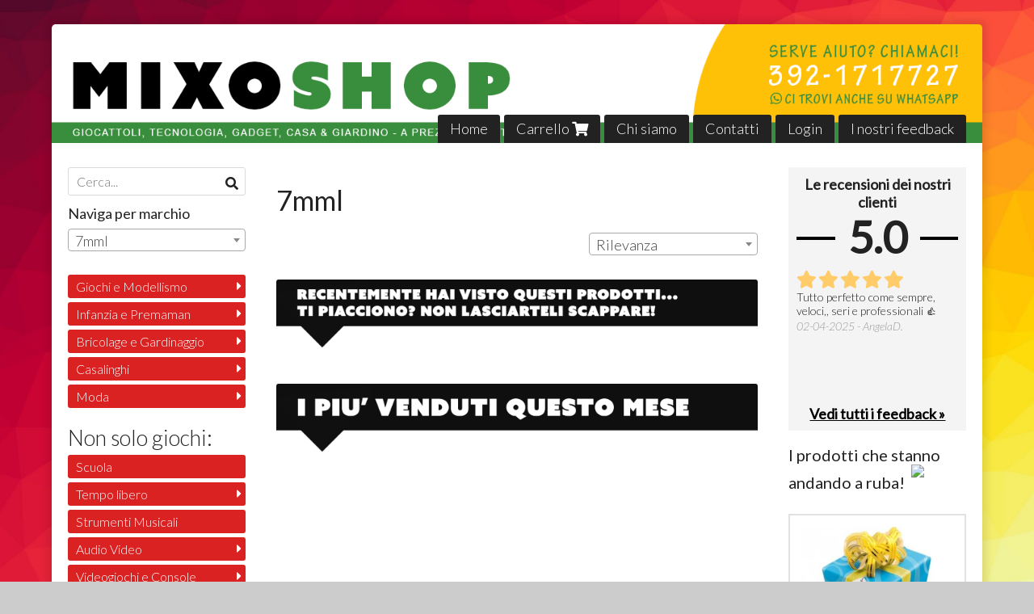

--- FILE ---
content_type: text/html; charset=utf-8
request_url: https://www.mixoshop.it/7mml/
body_size: 40765
content:

<!DOCTYPE html>
<!--[if lt IE 7]>      <html class="no-js lt-ie9 lt-ie8 lt-ie7" lang="it"> <![endif]-->
<!--[if IE 7]>         <html class="no-js lt-ie9 lt-ie8" lang="it"> <![endif]-->
<!--[if IE 8]>         <html class="no-js lt-ie9" lang="it"> <![endif]-->
<!--[if gt IE 8]><!--> <html class="no-js" lang="it"> <!--<![endif]-->
<head>
  <meta charset="utf-8">
  <meta http-equiv="X-UA-Compatible" content="IE=edge">

  <title>7mml</title>

  <meta name="description" content="" />
  <meta name="viewport" content="width=device-width, initial-scale=1">

    <link rel="icon" type="image/x-icon" href="https://cdn.scontrino.com/favicon.ico" />

  <meta property="og:title" content="7mml" />
  <meta property="og:description" content="" />
  <meta property="og:type" content="website" />
  <meta property="og:site_name" content="Mixo Shop - Giocattoli, tecnologia, casa e giardino a prezzi super!" />
  
  <meta property="og:url" content="https://www.mixoshop.it/7mml" />

  

  

    <meta name="theme-color" content="#DA2222" />




  <link rel="stylesheet" href="https://cdn.scontrino.com/assets/classic-boxed-bb8896407dddb220d695c3fbdfd9e178feaafcb17ca23a524866baf17f6c007f.css" />

  <script async src="https://cloud.umami.is/script.js" data-website-id="6ece35ac-8144-458d-a329-4e4b9c8717ab"></script>


  <style type="text/css">
    
          .header-nav > li.active > a {
            background: #DA2222;
          }

          .nav-col-list .level-1 .active > a,
          .nav-col-list .level-2 .active > a,
          .nav-col-list .level-1 > li.parent.opened.active > a,
          .nav-col-list .level-1 > li.parent-with-link.opened.active > a {
            background-color: #DA2222 !important;
            color: #FFFFFF !important;
          }

          .lt-ie9 .nav-col-list .level-1 .active > a,
          .lt-ie9 .nav-col-list .level-2 .active > a,
          .lt-ie9 .nav-col-list .level-1 > li.parent.opened.active > a,
          .lt-ie9 .nav-col-list .level-1 > li.parent-with-link.opened.active > a {
            background-color: #DA2222 !important;
            color: #FFFFFF !important;
          }

          .btn-custom,
          .btn-small-custom,
          .basket-total-alert span {
            background: #DA2222 !important;
            color: #FFFFFF !important;
          }

          .btn-custom:hover,
          .btn-custom:focus,
          .btn-custom.active,
          .btn-small-custom:hover,
          .btn-small-custom:focus,
          .btn-small-custom.active {
            background: #ff5555;
            color: #FFFFFF !important;
          }

          .search-hits .item-price-special .item-price-current,
          .main-listing .item-price-special .item-price-current,
          .sidebar .item-price-special .item-price-current,
          .custom-block .item-price-special .item-price-current,
          .extra-listing .item-price-special .item-price-current,
          .content-main .custom-block.custom-block-carousel-products .item-price-special .item-price-current {
            background: #DA2222;
            color: #FFFFFF !important;
          }

          .content-main .custom-block .listing-item .item-info:hover .feedbacks-row-name,
          .content-main .custom-block .custom-block-carousel-feedback-item .item-info:hover .feedbacks-row-name,
          .sidebar .custom-block .listing-item .item-info:hover .feedbacks-row-name,
          .sidebar .custom-block .custom-block-carousel-feedback-item .item-info:hover .feedbacks-row-name {
            color: #DA2222;
          }

          .content-main .custom-block .listing-item a:hover .articles-row-title,
          .content-main .custom-block .custom-block-carousel-latestarticles-item a:hover .articles-row-title,
          .content-main .custom-block a.articles-row:hover > .articles-row-title,
          .sidebar .custom-block .listing-item a:hover .articles-row-title,
          .sidebar .custom-block .custom-block-carousel-latestarticles-item a:hover .articles-row-title {
            color: #DA2222;
          }

          .product-note {
            color: #DA2222;
          }

          .pagination .current {
            background-color: #DA2222;
            color: #FFFFFF !important;
          }

          /*--- Algolia ---*/
          .ais-range-slider--connect {
            background: #DA2222;
          }

          .ais-range-slider--handle {
            border: 1px solid #DA2222;
          }

          .ais-hierarchical-menu--item__active > div > a,
          .ais-menu--item__active > div > a {
            color: #DA2222;
          }
        
          .custom-block-products .item-price-special .item-price-current {
            background: #DA2222 !important;
          }
        
            .nav-col-list .level-2 a,
            .nav-col-list .level-1 > li > a {
              color: #fff;
              background-color: #DA2222;
            }

            .nav-col-list .level-2 .category-list a,
            .nav-col-list .level-1 > li.parent.category-list > a,
            .nav-col-list .level-1 > li.parent-with-link.category-list > a,
            .nav-col-list .level-1 > li.category-list > a,
            .nav-col-list .level-1 > li.header-nav-menu.category-list > a,
            .nav-col-list .level-1 > li.vendor-list > a {
              background: #DA2222 !important;
              color: #FFFFFF !important;
            }

            .nav-col-list .level-1 .active > a,
            .nav-col-list .level-2 .active > a,
            .nav-col-list .level-1 > li.parent.opened.active > a,
            .nav-col-list .level-1 > li.parent-with-link.opened.active > a,
            .nav-col-list .level-1 > li > a:hover,
            .nav-col-list .level-1 > li.parent > a:hover,
            .nav-col-list .level-1 > li.parent-with-link > a:hover,
            .nav-col-list .level-1 > li.active > a,
            .nav-col-list .level-2 a:hover {
              background-color: #ff5555 !important;
              color: #FFFFFF !important;
            }

            .nav-col-list .level-2 a {
              border-left: 6px solid #ff5555;
            }

            .nav-col-list .haschild > a:after, .nav-col-list .parent > a:after,
            .nav-col-list .haschild > a:after, .nav-col-list .parent-with-link > a:after {
              color: #FFFFFF !important;
            }
          
          .header-top .header-graphic {
            background: #FFFFFF;
          }
          .header-top .header-alt {
            color: #333333;
          }
        .header-top .container,
        .header-top .header-graphic {
          background: transparent !important;
        }body {
 background-attachment: fixed !important;
}

#cat-32432 {
 margin-top: 20px;
}

#cat-32432 span {
 display: block;
 font-size: 1.5em;
 margin-bottom: 0.2em;
}

li.cats2 > a {
 background-color: #2196f3 !important;
}

ul.lang-select-flags {
list-style-type: none;
}
ul.lang-select-flags li {
float: left;
margin-right: 5px;
}

    body {background:#CCCCCC url('https://ss-pics.s3.eu-west-1.amazonaws.com/ti/12964/default-bg02.jpg?1538391550')no-repeat center center fixed;
              -webkit-background-size: cover;
              -moz-background-size: cover;
              -o-background-size: cover;
              background-size: cover;
            }
  </style>



  <link rel='preconnect' href='https://fonts.googleapis.com'>
<link rel='preconnect' href='https://fonts.gstatic.com' crossorigin>
<link href='https://fonts.googleapis.com/css2?family=Lato:ital,wght@0,300;0,400;1,300;1,400&display=swap' rel='stylesheet'>

  <style>
    body, .btn, .search-input-text, .basket-quantity-container .basket-item-quantity, .basket-items-table th {
      font-family: 'Lato', sans-serif; font-weight: 300;
    }
    b, strong, h3, h4, h5, h6, .search-results .ais-RefinementList-showMore, .search-results .ais-HierarchicalMenu-showMore, .mobile-menu-container .level-2 .back {
      font-family: 'Lato', sans-serif; font-weight: 400;
    }
    .page-product1 .product-name, .page-product2 .product-name, .page-product3 .product-name, .page-title, .product-name, .banner, h1, h2, .static-header, .header .header-mobile-top a {
      font-family: 'Lato', sans-serif; font-weight: 400;
    }
  </style>

  <!--[if lt IE 9]>
    <script src="https://cdnjs.cloudflare.com/ajax/libs/selectivizr/1.0.2/selectivizr-min.js"></script>
    <script src="https://cdnjs.cloudflare.com/ajax/libs/html5shiv/3.7.2/html5shiv.min.js"></script>
    <script src="https://cdnjs.cloudflare.com/ajax/libs/respond.js/1.4.2/respond.min.js"></script>
  <![endif]-->
  <script>function on_page_load(o){window.jQuery?o():setTimeout(function(){on_page_load(o)},50)}</script>

    <meta name="google-site-verification" content="ITQbg3XX-e1Q_3rkmjd7IEKJcQwMnlCpzh4ELlpfaOc" />

  <script async src="https://www.googletagmanager.com/gtag/js?id=UA-24317998-1"></script>
  <script>
    window.dataLayer = window.dataLayer || [];
    function gtag(){dataLayer.push(arguments);}
    gtag('js', new Date());

    gtag('config', 'UA-24317998-1', { 'anonymize_ip': true, 'custom_map': {'dimension1': 'Account', 'dimension2': 'UserType'} }); gtag('event', 'shop_data', { 'Account': '3896', 'UserType': 'Anonymous', 'send_to': 'UA-24317998-1' }); 

  </script>



</head>

<body  class="listing-thumb2 listing-boxed item-image-margin">




  <div class="admin-notice">
    <a href="#" class="close"><i class="fa fa-times" aria-hidden="true"></i></a>
    <a href="/admin" class="text" target="_blank">Accesso al pannello di amministrazione dell'eshop >> (Questo messaggio lo vedi solo tu!)</a>
  </div>

  <header>
    <div class="header header-type-top">
      <div class="header-top">
        <div class="container clearfix">

          <nav>
            <div class="header-nav boxed">
              <ul class="level-1">
                <li class="header-nav-menu"><a href="/">Home</a></li><li class="header-nav-menu cart"><a href="/cart">Carrello <i class='fa fa-shopping-cart'> <sub></sub></i></a></li><li class="header-nav-menu"><a href="/about">Chi siamo</a></li><li class="header-nav-menu"><a href="/contatti">Contatti</a></li><li class="header-nav-menu login"><a href="/login">Login</a></li><li class="header-nav-menu"><a href="/feedback">I nostri feedback</a></li>
              </ul>
            </div>
          </nav>

          <div class="header-graphic">
            
                  <a class="header-top" href="/" title="Mixo Shop - Giocattoli, tecnologia, casa e giardino a prezzi super!"><img class="header-image" src="https://ss-pics.s3.eu-west-1.amazonaws.com/ti/12953/default-top.png?1555688959" /></a>
          </div>

        </div>
      </div>

      <div class="mobile-nav">
        <div class="mobile-titlebar"><span><a href="/">Mixo Shop - Giocattoli, tecnologia, casa e giardino a prezzi super!</span></a></div>
        <div class="mobile-icons">
          <i class="fa fa-bars menu-general" rel="header-nav"></i>
          <a href="/cart"><i class="fa fa-shopping-cart menu-cart"><sub></sub></i></a>
        </div>
      </div>


    </div>
  </header>

  <div class="page-wrapper">
    <div class="container clearfix">
      <div class="content-wrapper clearfix">
        <div class="content-main-wrapper">
          <div class="content-main">

            <section>
  <div class="page-content">
    <h1>7mml</h1>
    

      <div class="vendor-products-order-container">
        <select name="sort" id="sort" class="vendor-products-order" path="/7mml/"><option selected="selected" value="importance">Rilevanza</option>
<option value="newest_products">Ultimi arrivi</option>
<option value="increasing_price">Prezzo crescente</option>
<option value="decreasing_price">Prezzo decrescente</option></select>
      </div>

    <div class="main-listing clearfix" itemscope itemtype="http://schema.org/ItemList">
  <section itemprop="mainContentOfPage" content="true"/>

  </section>
</div>

    
  </div>
</section>


              <div class="before-footer">
                    <div class='custom-block custom-block-image' id='cb-121472'>
      
        <img src='https://ss-pics.s3.eu-west-1.amazonaws.com/ci/121472/large-visti-recente.png?1538396294'/>
      
    </div>
    <div class='custom-block custom-block-recently-viewed' id='cb-116222'>
      <h3 class='custom-block-title'><span>Visti di recente</span></h3>
      <div class="custom-block-recently-viewed-content"> </div>
    </div>
    <div class='custom-block custom-block-image' id='cb-121473'>
      
        <img src='https://ss-pics.s3.eu-west-1.amazonaws.com/ci/121473/large-piu-venduti.png?1538396297'/>
      
    </div>
        
        <div class='custom-block custom-block-products' id='cb-121474'>
        </div>

              </div>
          </div>
        </div>

        <div class="nav-col">
  <div class="search">
    <form action="/search" method="get">
      <input type="text" name="q" class="search-input-text" id="q" placeholder="Cerca..." autocomplete="off" autocorrect="off" autocapitalize="off" spellcheck="false">
      <div class="search-input-icons">
        <i class="icon-search fa fa-search"></i>
        <i class="icon-search-voice fa fa-microphone"></i>
      </div>
    </form>
  </div>

  <div class="brands">
      <strong>Naviga per marchio</strong>
      <select name="brands" id="brands">
        <option value=""></option>
          <option value="/7mml/">7mml</option>
          <option value="/accademia/">Accademia</option>
          <option value="/acer/">Acer</option>
          <option value="/ac-milan/">AC Milan</option>
          <option value="/acter/">Acter</option>
          <option value="/acter-garden/">Acter Garden</option>
          <option value="/activision/">activision</option>
          <option value="/adidas/">Adidas</option>
          <option value="/adriatic/">ADRIATIC</option>
          <option value="/adriatic-s-r-l/">Adriatic S.R.L.</option>
          <option value="/air-cuddle/">Air Cuddle</option>
          <option value="/alibert/">Alibert</option>
          <option value="/allspark-tech/">Allspark Tech</option>
          <option value="/alpina/">Alpina</option>
          <option value="/american-tourister/">American Tourister</option>
          <option value="/androni-giocattoli/">Androni Giocattoli</option>
          <option value="/aqua-di-mare/">Aqua Di Mare</option>
          <option value="/ardes/">Ardes</option>
          <option value="/aremar/">Aremar</option>
          <option value="/arexons/">Arexons</option>
          <option value="/ariete/">Ariete</option>
          <option value="/arnold/">Arnold</option>
          <option value="/artcraft/">Artcraft</option>
          <option value="/artena/">Artena</option>
          <option value="/artplast/">ArtPlast</option>
          <option value="/artsana/">Artsana</option>
          <option value="/asmodee/">Asmodee</option>
          <option value="/astro/">Astro</option>
          <option value="/atomic/">Atomic</option>
          <option value="/aurora/">Aurora</option>
          <option value="/ausini/">Ausini</option>
          <option value="/avengers/">Avengers</option>
          <option value="/avenli/">Avenli</option>
          <option value="/avigo/">Avigo</option>
          <option value="/babideal/">Babidéal</option>
          <option value="/babiesrus/">Babiesrus</option>
          <option value="/baby-clementoni/">Baby Clementoni</option>
          <option value="/baby-jogger/">Baby Jogger</option>
          <option value="/baby-teo/">Baby Teo</option>
          <option value="/badabulle/">Badabulle</option>
          <option value="/balcony/">Balcony</option>
          <option value="/ballarini/">Ballarini</option>
          <option value="/balze/">BALZE</option>
          <option value="/bama/">Bama</option>
          <option value="/bandai/">Bandai</option>
          <option value="/baobab/">Baobab</option>
          <option value="/barbapapa/">Barbapapà</option>
          <option value="/barbie/">Barbie</option>
          <option value="/bath-shower/">Bath &amp; Shower</option>
          <option value="/batman/">Batman</option>
          <option value="/baufix/">Baufix</option>
          <option value="/bbq/">BBQ</option>
          <option value="/b-duck/">B.Duck</option>
          <option value="/beach-sport/">Beach Sport</option>
          <option value="/bebe-due/">Bebè due</option>
          <option value="/bebetre/">BEBETRE</option>
          <option value="/bellelli/">Bellelli</option>
          <option value="/beluga/">Beluga</option>
          <option value="/beper/">Beper</option>
          <option value="/berg/">Berg</option>
          <option value="/bestway/">Bestway</option>
          <option value="/bicycle-gear/">BICYCLE GEAR</option>
          <option value="/bieco/">Bieco</option>
          <option value="/biembi/">Biembi</option>
          <option value="/big/">Big</option>
          <option value="/bing/">Bing</option>
          <option value="/black-decker/">Black&amp;Decker</option>
          <option value="/blue-clean/">Blue Clean</option>
          <option value="/blue-rocket/">Blue Rocket</option>
          <option value="/blukover/">Blukover</option>
          <option value="/bodyzone/">BodyZone</option>
          <option value="/boheme/">Boheme</option>
          <option value="/bontempi/">Bontempi</option>
          <option value="/boomco/">BOOMCO</option>
          <option value="/borella-s-r-l/">Borella S.r.l.</option>
          <option value="/bosch/">Bosch</option>
          <option value="/bouncin-babies/">Bouncin&#39; Babies</option>
          <option value="/brita/">Brita</option>
          <option value="/bruder/">Bruder</option>
          <option value="/brumm/">Brumm</option>
          <option value="/build-worker/">Build Worker</option>
          <option value="/bulb-botz/">Bulb Botz</option>
          <option value="/bulls/">Bulls</option>
          <option value="/bullyland/">Bullyland</option>
          <option value="/burago/">Burago</option>
          <option value="/buylloon-home/">BUYLLOON HOME</option>
          <option value="/cadabra/">Cadabra</option>
          <option value="/caleffi/">Caleffi</option>
          <option value="/camp-active/">Camp Active</option>
          <option value="/campignaz/">Campignaz</option>
          <option value="/canal-toys/">Canal Toys</option>
          <option value="/candy-ken/">Candy Ken</option>
          <option value="/capcom/">Capcom</option>
          <option value="/capitan-america/">Capitan America</option>
          <option value="/carioca/">Carioca</option>
          <option value="/caritan/">Caritan</option>
          <option value="/carla-s-accademy/">Carla&#39;s Accademy</option>
          <option value="/carnival-toys/">Carnival Toys</option>
          <option value="/carrefour/">Carrefour</option>
          <option value="/carrera/">Carrera</option>
          <option value="/cars/">Cars</option>
          <option value="/cartoon-group/">Cartoon Group</option>
          <option value="/cartorama/">CARTORAMA</option>
          <option value="/casa-del-sole/">Casa del sole</option>
          <option value="/cavalieri/">Cavalieri</option>
          <option value="/celementoni/">Celementoni</option>
          <option value="/celestron/">Celestron</option>
          <option value="/cerda/">Cerda</option>
          <option value="/cesar/">Cesar</option>
          <option value="/character/">Character</option>
          <option value="/chicco/">Chicco</option>
          <option value="/chicos/">Chicos</option>
          <option value="/ciao/">Ciao</option>
          <option value="/cicaboom/">Cicaboom</option>
          <option value="/cicciobello/">Cicciobello</option>
          <option value="/cife/">Cife</option>
          <option value="/city-playmat/">City Playmat</option>
          <option value="/classic-world/">Classic World</option>
          <option value="/cleber/">Cleber</option>
          <option value="/clementoni/">Clementoni</option>
          <option value="/clempad/">Clempad</option>
          <option value="/clondo/">Clondo</option>
          <option value="/cloud-b/">Cloud b</option>
          <option value="/cmp/">CMP</option>
          <option value="/cnna/">Cnna</option>
          <option value="/cobi/">Cobi</option>
          <option value="/coca-cola/">Coca cola</option>
          <option value="/colibri/">Colibri</option>
          <option value="/collecta/">collecta</option>
          <option value="/colombo/">Colombo</option>
          <option value="/comansi/">Comansi</option>
          <option value="/converse/">Converse</option>
          <option value="/coop/">Coop</option>
          <option value="/coriex/">Coriex</option>
          <option value="/cosipiccoli/">Cosipiccoli</option>
          <option value="/cotton-belt/">Cotton Belt</option>
          <option value="/crayola/">Crayola</option>
          <option value="/crazy-chic/">Crazy Chic</option>
          <option value="/creaciones-llopis/">Creaciones Llopis</option>
          <option value="/crea-idea/">Crea Idea</option>
          <option value="/creane/">Creane</option>
          <option value="/creativamente/">CreativaMente</option>
          <option value="/creative-beauty-studio/">Creative Beauty Studio</option>
          <option value="/crystal-italia/">Crystal Italia</option>
          <option value="/cubic-fun/">Cubic Fun</option>
          <option value="/cygnet/">Cygnet</option>
          <option value="/dainese/">Dainese</option>
          <option value="/dal-negro/">Dal Negro</option>
          <option value="/days-of-wonder/">Days of wonder</option>
          <option value="/dc-comics/">DC Comics</option>
          <option value="/dcg/">DCG</option>
          <option value="/deagostini/">DeAgostini</option>
          <option value="/de-car/">DE.CAR</option>
          <option value="/decar/">Decar</option>
          <option value="/de-car2/">De Car2</option>
          <option value="/decar2/">Decar2</option>
          <option value="/de-car2-s-r-l/">DE.CAR2 s.r.l.</option>
          <option value="/dede/">DEDE</option>
          <option value="/delsey/">Delsey</option>
          <option value="/descusin/">Descusin</option>
          <option value="/dhomteck-system/">dhomteck system</option>
          <option value="/diadora/">Diadora</option>
          <option value="/dickie-toys/">Dickie Toys</option>
          <option value="/didatto/">Didatto</option>
          <option value="/dido/">Dido</option>
          <option value="/di-gi/">Di&amp;GI</option>
          <option value="/digicom/">Digicom</option>
          <option value="/dimensione-danza/">Dimensione Danza</option>
          <option value="/dinofroz/">Dinofroz</option>
          <option value="/dinotoys/">Dinotoys</option>
          <option value="/disney/">Disney</option>
          <option value="/disney-frozen/">Disney Frozen</option>
          <option value="/disney-princess/">Disney Princess</option>
          <option value="/diva/">Diva</option>
          <option value="/dolci-preziosi/">Dolci Preziosi</option>
          <option value="/dolu/">Dolu</option>
          <option value="/donuts/">Donuts</option>
          <option value="/doreamon/">Doreamon</option>
          <option value="/dpe/">Dpe</option>
          <option value="/dragoni-toys/">Dragoni Toys</option>
          <option value="/dreamworks/">Dreamworks</option>
          <option value="/dubie/">Dubie</option>
          <option value="/ducati/">Ducati</option>
          <option value="/due-esse/">Due Esse</option>
          <option value="/dunlop/">Dunlop</option>
          <option value="/dupe/">Dupé</option>
          <option value="/duracell/">Duracell</option>
          <option value="/dv-giochi/">dV Giochi</option>
          <option value="/dymo/">Dymo</option>
          <option value="/e7-stand/">e7 Stand</option>
          <option value="/ea-sports/">ea sports</option>
          <option value="/eastpak/">Eastpak</option>
          <option value="/easymax/">Easymax</option>
          <option value="/easy-toys/">Easy Toys</option>
          <option value="/easy-zone/">Easy Zone</option>
          <option value="/ecoiffier/">Ecoiffier</option>
          <option value="/eddy-toys/">Eddy Toys</option>
          <option value="/edizioni-ricordi/">Edizioni Ricordi</option>
          <option value="/ed-marca-stella/">Ed. Marca Stella</option>
          <option value="/eg-editrice-giochi/">Eg Editrice Giochi</option>
          <option value="/eichhorn/">Eichhorn</option>
          <option value="/einhell/">Einhell</option>
          <option value="/elem-technic/">ELEM TECHNIC,</option>
          <option value="/elm-tech/">Elm Tech</option>
          <option value="/emotion-pet/">Emotion Pet</option>
          <option value="/e-my/">e-my</option>
          <option value="/enchantimals/">Enchantimals</option>
          <option value="/engino/">Engino</option>
          <option value="/enzo-castellano/">Enzo Castellano</option>
          <option value="/equipped-play/">Equipped Play</option>
          <option value="/eridaneo/">Eridaneo</option>
          <option value="/ets-toys/">Ets Toys</option>
          <option value="/eurasia/">Eurasia</option>
          <option value="/euromic/">Euromic</option>
          <option value="/everfit/">Everfit</option>
          <option value="/every/">Every</option>
          <option value="/excelsa/">Excelsa</option>
          <option value="/faber/">Faber</option>
          <option value="/faboss/">Faboss</option>
          <option value="/famosa/">Famosa</option>
          <option value="/fancy/">Fancy</option>
          <option value="/fantastiko/">Fantastiko</option>
          <option value="/faro/">Faro</option>
          <option value="/fatto-di-legno/">Fatto di legno</option>
          <option value="/ferrari/">Ferrari</option>
          <option value="/ferrari-group/">Ferrari Group</option>
          <option value="/festa-toys/">Festa Toys</option>
          <option value="/fila/">Fila</option>
          <option value="/first-travel/">First Travel</option>
          <option value="/fischertechnik/">Fischertechnik</option>
          <option value="/fisher-price/">Fisher-price</option>
          <option value="/five-stars/">Five Stars</option>
          <option value="/flyblade/">Flyblade</option>
          <option value="/followkids/">Followkids</option>
          <option value="/fortnite/">Fortnite</option>
          <option value="/f-p-r/">F.P.R.</option>
          <option value="/frajodis/">frajodis</option>
          <option value="/franco-cosimo-panini/">Franco Cosimo Panini</option>
          <option value="/franco-panini/">franco panini</option>
          <option value="/freezer/">Freezer</option>
          <option value="/frozen/">Frozen</option>
          <option value="/fulmario/">Fulmario</option>
          <option value="/funko/">Funko</option>
          <option value="/funny/">Funny</option>
          <option value="/furby/">Furby</option>
          <option value="/furby-serie-cristallo/">FURBY SERIE CRISTALLO</option>
          <option value="/fur-real-friends/">Fur Real Friends</option>
          <option value="/fuzion/">Fuzion</option>
          <option value="/gabel/">Gabel</option>
          <option value="/galilee-village/">Galilee Village</option>
          <option value="/galileo/">Galileo</option>
          <option value="/game-of-thrones/">Game of Thrones</option>
          <option value="/game-vision/">Game Vision</option>
          <option value="/geomag/">Geomag</option>
          <option value="/geo-nature/">Geo Nature</option>
          <option value="/geotoys/">Geotoys</option>
          <option value="/g-f/">G.F</option>
          <option value="/gf/">GF</option>
          <option value="/giemme/">Giemme</option>
          <option value="/gig/">Gig</option>
          <option value="/gigioki/">Gigioki</option>
          <option value="/giochi-preziosi/">Giochi Preziosi</option>
          <option value="/giochi-preziosi-spa/">GIOCHI PREZIOSI SPA</option>
          <option value="/giochi-uniti/">Giochi Uniti</option>
          <option value="/gio-style/">Gio Style</option>
          <option value="/giotto/">Giotto</option>
          <option value="/givi/">GIVI</option>
          <option value="/globo/">Globo</option>
          <option value="/gogo/">GoGo</option>
          <option value="/goki/">Goki</option>
          <option value="/gola/">Gola</option>
          <option value="/gold-baby/">gold baby</option>
          <option value="/goldenbeartoys/">Goldenbeartoys</option>
          <option value="/goliath/">Goliath</option>
          <option value="/good-year/">Good Year</option>
          <option value="/gormiti/">Gormiti</option>
          <option value="/gosh-design/">Gosh Design</option>
          <option value="/gotz/">Gotz</option>
          <option value="/graco/">Graco</option>
          <option value="/grande-chef/">Grande Chef</option>
          <option value="/grandi-giochi/">Grandi Giochi</option>
          <option value="/grand-soleil/">GRAND SOLEIL</option>
          <option value="/grima/">Grima</option>
          <option value="/grohe/">Grohe</option>
          <option value="/gund/">Gund</option>
          <option value="/gym-form/">Gym Form</option>
          <option value="/gymform/">Gymform</option>
          <option value="/gym-line/">Gym Line</option>
          <option value="/gymline/">GymLine</option>
          <option value="/haba/">Haba</option>
          <option value="/hannstar/">Hannstar</option>
          <option value="/hape/">Hape</option>
          <option value="/happy-people/">Happy People</option>
          <option value="/harry-potter/">Harry Potter</option>
          <option value="/hasbro/">Hasbro</option>
          <option value="/hasbro-gaming/">Hasbro Gaming</option>
          <option value="/hauck/">Hauck</option>
          <option value="/havaianas/">Havaianas</option>
          <option value="/headu/">Headu</option>
          <option value="/herry-potter/">Herry Potter</option>
          <option value="/heye/">Heye</option>
          <option value="/hi-med/">Hi Med</option>
          <option value="/hi-trek/">Hi-Trek</option>
          <option value="/hollicy/">Hollicy</option>
          <option value="/homedics/">Homedics</option>
          <option value="/hoover/">Hoover</option>
          <option value="/hornby/">Hornby</option>
          <option value="/hot-wheels/">Hot Wheels</option>
          <option value="/howel/">Howel</option>
          <option value="/hti-group/">hti group</option>
          <option value="/ht-italiatoys/">ht-italiatoys</option>
          <option value="/huawei/">HUAWEI</option>
          <option value="/hudora/">Hudora</option>
          <option value="/hulk/">Hulk</option>
          <option value="/hungary-toys/">Hungary Toys</option>
          <option value="/hunter/">Hunter</option>
          <option value="/hyundai/">Hyundai</option>
          <option value="/idea-group/">Idea Group</option>
          <option value="/iello/">Iello</option>
          <option value="/illusion/">Illusion</option>
          <option value="/imaginext/">Imaginext</option>
          <option value="/imagommage/">Imagommage</option>
          <option value="/imc-toys/">Imc toys</option>
          <option value="/imetec/">Imetec</option>
          <option value="/inter/">Inter</option>
          <option value="/intex/">Intex</option>
          <option value="/italeri/">Italeri</option>
          <option value="/i-total/">I Total</option>
          <option value="/iwatts/">IWATTS</option>
          <option value="/jada-toys/">Jada Toys</option>
          <option value="/jakks/">Jakks</option>
          <option value="/jakks-pacific/">Jakks Pacific</option>
          <option value="/jamara/">Jamara</option>
          <option value="/janod/">Janod</option>
          <option value="/jazwares/">Jazwares</option>
          <option value="/jdbug/">Jdbug</option>
          <option value="/jet-stream/">Jet Stream</option>
          <option value="/jilong/">Jilong</option>
          <option value="/jk-fitness/">JK Fitness</option>
          <option value="/john/">John</option>
          <option value="/john-gmbh/">JOHN GMBH</option>
          <option value="/johntoy/">Johntoy</option>
          <option value="/joker/">Joker</option>
          <option value="/joko-s-r-l/">JOKO S.r.l.</option>
          <option value="/jouef/">Jouef</option>
          <option value="/joycare/">Joycare</option>
          <option value="/joyello/">Joyello</option>
          <option value="/joyful/">Joyful</option>
          <option value="/jumbo/">Jumbo</option>
          <option value="/juventus/">Juventus</option>
          <option value="/jvc/">Jvc</option>
          <option value="/k2-sport/">K2 Sport</option>
          <option value="/kaloo/">Kaloo</option>
          <option value="/karactermania/">Karactermania</option>
          <option value="/kaufman/">Kaufman</option>
          <option value="/kbt/">Kbt</option>
          <option value="/keenway/">Keenway</option>
          <option value="/kellytoy/">Kellytoy</option>
          <option value="/kelton-original/">kelton original</option>
          <option value="/kennex/">Kennex</option>
          <option value="/kerma/">Kerma</option>
          <option value="/keter/">Keter</option>
          <option value="/kidea/">Kidea</option>
          <option value="/kids-corner/">Kids Corner</option>
          <option value="/kids-embrace/">Kids Embrace</option>
          <option value="/kimmdoll-love/">Kimmdoll Love</option>
          <option value="/king-sport/">King Sport</option>
          <option value="/kinzo/">kinzo</option>
          <option value="/kis/">Kis</option>
          <option value="/klein/">Klein</option>
          <option value="/kleine-dreumes/">Kleine Dreumes</option>
          <option value="/knorrtoys-com/">Knorrtoys.com</option>
          <option value="/kokido/">kokido</option>
          <option value="/konami/">Konami</option>
          <option value="/konfy/">Konfy</option>
          <option value="/konig/">konig</option>
          <option value="/kooper/">Kooper</option>
          <option value="/kryptonics/">Kryptonics</option>
          <option value="/la-bella-e-la-bestia/">La Bella e la Bestia</option>
          <option value="/lampa/">Lampa</option>
          <option value="/lanard/">Lanard</option>
          <option value="/lanard-toys/">Lanard Toys</option>
          <option value="/landahl/">Landahl</option>
          <option value="/laser-pegs/">Laser Pegs</option>
          <option value="/lavor/">Lavor</option>
          <option value="/lavorwash/">Lavorwash</option>
          <option value="/le-cose/">Le Cose</option>
          <option value="/lego/">Lego</option>
          <option value="/lego-system/">Lego System</option>
          <option value="/lelly/">Lelly</option>
          <option value="/lelly-venturelli/">Lelly Venturelli</option>
          <option value="/lena-spielwaren/">Lena Spielwaren</option>
          <option value="/leo-lausemaus/">Leo Lausemaus</option>
          <option value="/le-toy-van/">Le Toy Van</option>
          <option value="/level/">Level</option>
          <option value="/lexgo/">Lexgo</option>
          <option value="/lexibook/">Lexibook</option>
          <option value="/lexmark/">Lexmark</option>
          <option value="/lil-monkey/">Lil Monkey</option>
          <option value="/lima/">Lima</option>
          <option value="/lima-toys/">Lima toys</option>
          <option value="/lisciani/">Lisciani</option>
          <option value="/liscianigiochi/">Liscianigiochi</option>
          <option value="/lissi/">Lissi</option>
          <option value="/little-kids/">Little Kids</option>
          <option value="/little-tikes/">Little Tikes</option>
          <option value="/llopis/">Llopis</option>
          <option value="/llorens/">Llorens</option>
          <option value="/loko-toys/">Loko toys</option>
          <option value="/lol/">LOL</option>
          <option value="/looney-tunes/">Looney Tunes</option>
          <option value="/ludattica/">Ludattica</option>
          <option value="/lulabi/">Lulabi</option>
          <option value="/lyra/">Lyra</option>
          <option value="/maad-toys/">Maad Toys</option>
          <option value="/macdue/">Macdue</option>
          <option value="/maerklin/">Maerklin</option>
          <option value="/maggio3/">Maggio3</option>
          <option value="/magic-srl/">Magic srl</option>
          <option value="/magicube/">Magicube</option>
          <option value="/maisto/">Maisto</option>
          <option value="/majorette/">Majorette</option>
          <option value="/mandelli/">Mandelli</option>
          <option value="/marchio/">Marchio</option>
          <option value="/mari-cart/">Mari Cart</option>
          <option value="/marka-fitness/">Marka Fitness</option>
          <option value="/markwins/">MARKWINS</option>
          <option value="/maro-toys/">Maro Toys</option>
          <option value="/marvel/">Marvel</option>
          <option value="/masha-e-orso/">masha e orso</option>
          <option value="/master/">Master</option>
          <option value="/mattel/">Mattel</option>
          <option value="/max-steel/">Max Steel</option>
          <option value="/max-tech-rc/">Max Tech RC</option>
          <option value="/mazzeo/">Mazzeo</option>
          <option value="/mazzeo-giocattoli/">Mazzeo Giocattoli</option>
          <option value="/mc-s-r-l/">MC S.r.l.</option>
          <option value="/mc-srl/">MC SRL</option>
          <option value="/meccano/">Meccano</option>
          <option value="/me-contro-te/">Me Contro Te</option>
          <option value="/media-shopping/">Media shopping</option>
          <option value="/mega-blocks/">Mega Blocks</option>
          <option value="/mega-bloks/">Mega Bloks</option>
          <option value="/meliconi/">Meliconi</option>
          <option value="/meme/">meme</option>
          <option value="/meme-music/">MEME MUSIC</option>
          <option value="/merquiro-pharma/">Merquiro pharma</option>
          <option value="/metaltex/">Metaltex</option>
          <option value="/metrica/">Metrica</option>
          <option value="/mga/">MGA</option>
          <option value="/mgm/">MGM</option>
          <option value="/mic-o-mic/">mic o mic</option>
          <option value="/micorosoft/">Micorosoft</option>
          <option value="/micro/">Micro</option>
          <option value="/microsoft-xbox/">Microsoft - Xbox</option>
          <option value="/mikado-sport/">Mikado Sport</option>
          <option value="/milan/">Milan</option>
          <option value="/mima/">Mima</option>
          <option value="/minions/">Minions</option>
          <option value="/miny-moo/">Miny Moo</option>
          <option value="/miss-minis/">Miss Minis</option>
          <option value="/miss-signorina/">Miss Signorina</option>
          <option value="/mixo/">Mixo</option>
          <option value="/moia/">Moia</option>
          <option value="/mojang/">Mojang</option>
          <option value="/moleskine/">Moleskine</option>
          <option value="/momi/">Momi</option>
          <option value="/momma/">Momma</option>
          <option value="/mondo/">Mondo</option>
          <option value="/monkey-toys/">Monkey Toys</option>
          <option value="/monopoly/">Monopoly</option>
          <option value="/montessori/">Montessori</option>
          <option value="/mookie-toys/">Mookie Toys</option>
          <option value="/morocolor/">Morocolor</option>
          <option value="/motorama/">Motorama</option>
          <option value="/moulinex/">Moulinex</option>
          <option value="/movi-fitness/">Movi Fitness</option>
          <option value="/ms-edizioni/">MS Edizioni</option>
          <option value="/mtw-toys/">MTW Toys</option>
          <option value="/muffik/">Muffik</option>
          <option value="/multiprint/">Multiprint</option>
          <option value="/munecas-berbesa/">Munecas Berbesa</option>
          <option value="/my-arcade/">My Arcade</option>
          <option value="/my-little-pony/">My Little Pony</option>
          <option value="/my-sweet-memories/">My Sweet Memories</option>
          <option value="/na-na-na/">Na! Na! Na!</option>
          <option value="/national-geographic/">National Geographic</option>
          <option value="/nature-co/">Nature Co.</option>
          <option value="/nemesi/">Nemesi</option>
          <option value="/nenuco/">Nenuco</option>
          <option value="/neo-nati/">Neo Nati</option>
          <option value="/nerf/">Nerf</option>
          <option value="/nerf-rebelle/">NERF REBELLE</option>
          <option value="/new-boy/">New Boy</option>
          <option value="/new-bright/">New Bright</option>
          <option value="/new-plast/">New Plast</option>
          <option value="/newprojet-italia-srl/">Newprojet Italia  Srl</option>
          <option value="/new-ray/">New Ray</option>
          <option value="/new-ray-srl/">New Ray Srl</option>
          <option value="/new-sports/">New Sports</option>
          <option value="/new-world-toys/">New World Toys</option>
          <option value="/nice-good/">Nice &amp; Good</option>
          <option value="/nice-group/">Nice Group</option>
          <option value="/nickelodeon/">nickelodeon</option>
          <option value="/nike/">Nike</option>
          <option value="/nikko/">Nikko</option>
          <option value="/nintendo/">Nintendo</option>
          <option value="/no-name-foreign-bra/">No Name (foreign bra</option>
          <option value="/nova-rico-di-tecnodidattica-spa/">Nova Rico di Tecnodidattica Spa</option>
          <option value="/noxxiez/">Noxxiez</option>
          <option value="/nuk/">Nuk</option>
          <option value="/odg/">ODG</option>
          <option value="/ods/">Ods</option>
          <option value="/ods-srl/">Ods Srl</option>
          <option value="/officina/">Officina</option>
          <option value="/old-toys/">Old Toys</option>
          <option value="/oops/">Oops</option>
          <option value="/ootb/">OOTB</option>
          <option value="/ordinett/">Ordinett</option>
          <option value="/orlandi/">Orlandi</option>
          <option value="/osram/">Osram</option>
          <option value="/ostoy/">Ostoy</option>
          <option value="/out-of-the-blue/">OUT OF THE BLUE</option>
          <option value="/oxford/">Oxford</option>
          <option value="/pack-prince/">Pack Prince</option>
          <option value="/paggio/">Paggio</option>
          <option value="/palace-pets/">Palace Pets</option>
          <option value="/pamatrade/">PAMATRADE</option>
          <option value="/panini/">Panini</option>
          <option value="/paw-patrol/">Paw Patrol</option>
          <option value="/pebaro/">Pebaro</option>
          <option value="/pedrini/">Pedrini</option>
          <option value="/peg-perego/">Peg Perego</option>
          <option value="/peperilla/">Peperilla</option>
          <option value="/peppa-pig/">Peppa Pig</option>
          <option value="/perletti/">Perletti</option>
          <option value="/philips/">philips</option>
          <option value="/pigna/">Pigna</option>
          <option value="/pill/">Pill</option>
          <option value="/pillow-pets/">Pillow Pets</option>
          <option value="/pilsan/">Pilsan</option>
          <option value="/piquadro/">Piquadro</option>
          <option value="/pjmasks/">Pjmasks</option>
          <option value="/planes/">Planes</option>
          <option value="/plasti-art/">Plasti Art</option>
          <option value="/play-by-play/">Play By Play</option>
          <option value="/play-creative/">Play Creative</option>
          <option value="/play-doh/">Play-Doh</option>
          <option value="/playgo/">Playgo</option>
          <option value="/playmaterstoys/">PlaymatersToys</option>
          <option value="/playmobil/">Playmobil</option>
          <option value="/plum/">Plum</option>
          <option value="/plush-company/">Plush &amp; Company</option>
          <option value="/pms/">PMS</option>
          <option value="/pokemon/">Pokémon</option>
          <option value="/polistil/">Polistil</option>
          <option value="/polti/">Polti</option>
          <option value="/pom-pom-wow/">Pom Pom Wow</option>
          <option value="/poolmaster/">PoolMaster</option>
          <option value="/power-ranger/">Power Ranger</option>
          <option value="/prime-3d/">Prime 3D</option>
          <option value="/primi-sogni/">Primi Sogni</option>
          <option value="/primo/">Primo</option>
          <option value="/princess/">Princess</option>
          <option value="/prolux/">prolux</option>
          <option value="/propel/">Propel</option>
          <option value="/pro-run/">Pro Run</option>
          <option value="/pts/">PTS</option>
          <option value="/pulse-performance-product/">Pulse Performance Product</option>
          <option value="/pyramidea/">Pyramidea</option>
          <option value="/quercetti/">quercetti</option>
          <option value="/questi-bimbi/">Questi Bimbi</option>
          <option value="/race-tin/">Race-Tin</option>
          <option value="/rainbow/">Rainbow</option>
          <option value="/ramson/">Ramson</option>
          <option value="/rastar/">Rastar</option>
          <option value="/ravensburger/">Ravensburger</option>
          <option value="/ravizzoni/">Ravizzoni</option>
          <option value="/redbox/">Redbox</option>
          <option value="/re-el-toys/">RE.EL TOYS</option>
          <option value="/reine-des-neiges/">Reine des Neiges</option>
          <option value="/repsol/">Repsol</option>
          <option value="/revell/">Revell</option>
          <option value="/rex-sadoch/">Rex Sadoch</option>
          <option value="/rhutten/">Rhutten</option>
          <option value="/rivarossi/">Rivarossi</option>
          <option value="/roadline/">Roadline</option>
          <option value="/rocco-giocattoli/">Rocco Giocattoli</option>
          <option value="/roco/">Roco</option>
          <option value="/rolly-toys/">Rolly Toys</option>
          <option value="/ronchi-supertoys/">Ronchi Supertoys</option>
          <option value="/rovera/">Rovera</option>
          <option value="/rovio/">Rovio</option>
          <option value="/rowenta/">Rowenta</option>
          <option value="/rsta/">Rsta</option>
          <option value="/rstoys/">RStoys</option>
          <option value="/rubies/">Rubies</option>
          <option value="/rubik-s/">Rubik&#39;s</option>
          <option value="/russell-athletic/">Russell Athletic</option>
          <option value="/sabway/">Sabway</option>
          <option value="/safety-1st/">Safety 1st</option>
          <option value="/safta/">Safta</option>
          <option value="/salter/">Salter</option>
          <option value="/sambro/">Sambro</option>
          <option value="/sangiorgio/">Sangiorgio</option>
          <option value="/santoro/">Santoro</option>
          <option value="/santoro-london/">Santoro London</option>
          <option value="/sapientino/">Sapientino</option>
          <option value="/sapientino-elettronici/">Sapientino Elettronici</option>
          <option value="/saratoga/">Saratoga</option>
          <option value="/sassi/">Sassi</option>
          <option value="/scalextric/">Scalextric</option>
          <option value="/schleich/">Schleich</option>
          <option value="/scoot-and-ride/">Scoot And Ride</option>
          <option value="/sd-toys-montsia/">SD TOYS Montsia</option>
          <option value="/sega/">sega</option>
          <option value="/seven/">Seven</option>
          <option value="/sevi/">Sevi</option>
          <option value="/sharper-image/">Sharper Image</option>
          <option value="/shelly/">Shelly</option>
          <option value="/shimmer-shine/">Shimmer &amp; Shine</option>
          <option value="/sicar/">Sicar</option>
          <option value="/siku/">Siku</option>
          <option value="/silverlit/">Silverlit</option>
          <option value="/simac/">Simac</option>
          <option value="/simba/">Simba</option>
          <option value="/simba-toys/">Simba Toys</option>
          <option value="/sistema/">Sistema</option>
          <option value="/sivatoys/">Sivatoys</option>
          <option value="/skifidol/">Skifidol</option>
          <option value="/sluban/">Sluban</option>
          <option value="/slugterra/">Slugterra</option>
          <option value="/smash/">Smash</option>
          <option value="/smoby/">Smoby</option>
          <option value="/so-di-fer/">SO.DI.FER</option>
          <option value="/sodifer/">Sodifer</option>
          <option value="/soehnle/">Soehnle</option>
          <option value="/song-yang-toys/">Song Yang Toys</option>
          <option value="/sony/">sony</option>
          <option value="/spazio-e-sole/">Spazio e Sole</option>
          <option value="/spectron/">Spectron</option>
          <option value="/spider-man/">Spider-Man</option>
          <option value="/spin-master/">Spin Master</option>
          <option value="/sport-legend/">Sport Legend</option>
          <option value="/sport-one/">Sport One</option>
          <option value="/square-cnix/">Square cnix</option>
          <option value="/stainless/">Stainless</option>
          <option value="/stamples/">Stamples</option>
          <option value="/stanley/">Stanley</option>
          <option value="/starkid/">STARKID</option>
          <option value="/starplast/">Starplast</option>
          <option value="/stars-s-p-a/">Stars S.p.a.</option>
          <option value="/star-wars/">Star Wars</option>
          <option value="/stiga/">Stiga</option>
          <option value="/stiliac/">Stiliac</option>
          <option value="/street-surfing/">Street Surfing</option>
          <option value="/submarine/">Submarine</option>
          <option value="/subway/">Subway</option>
          <option value="/summer-infant/">Summer Infant</option>
          <option value="/sunkid/">Sunkid</option>
          <option value="/sun-sport/">Sun &amp; Sport</option>
          <option value="/supaflat/">Supaflat</option>
          <option value="/superman/">Superman</option>
          <option value="/super-wings/">Super Wings</option>
          <option value="/swandoo/">Swandoo</option>
          <option value="/sycomore/">Sycomore</option>
          <option value="/sylvanian-families/">SYLVANIAN FAMILIES</option>
          <option value="/tachan/">TACHAN</option>
          <option value="/target/">Target</option>
          <option value="/targhetbag/">TarghetBag</option>
          <option value="/tataway/">Tataway</option>
          <option value="/tcc/">Tcc</option>
          <option value="/t-control/">T Control</option>
          <option value="/team-tex/">Team Tex</option>
          <option value="/telefunken/">Telefunken</option>
          <option value="/tele-science/">Tele Science</option>
          <option value="/teletubbies/">Teletubbies</option>
          <option value="/teorema/">Teorema</option>
          <option value="/teorema-s-r-l/">TEOREMA S.r.l.</option>
          <option value="/teo-s-adventures/">Teo&#39;s Adventures</option>
          <option value="/teo-s-doctor/">Teo&#39;s Doctor</option>
          <option value="/teo-s-free-time/">Teo&#39;s Free Time</option>
          <option value="/teo-sport/">Teo Sport</option>
          <option value="/teosport/">Teosport</option>
          <option value="/teo-s-power/">Teo&#39;s Power</option>
          <option value="/teo-s-professional/">Teo&#39;s Professional</option>
          <option value="/terraillon/">Terraillon</option>
          <option value="/terraneo/">Terraneo</option>
          <option value="/tescoma/">tescoma</option>
          <option value="/tes-toys/">Tes Toys</option>
          <option value="/the-ninja-corp-ltd/">the Ninja Corp. Ltd</option>
          <option value="/the-toy-company-h-k-ltd/">The Toy Company (H.K.) Ltd.</option>
          <option value="/thinkway-toys/">Thinkway Toys</option>
          <option value="/thomas-friends/">Thomas &amp; Friends</option>
          <option value="/tigex/">Tigex</option>
          <option value="/tippy/">Tippy</option>
          <option value="/together/">together</option>
          <option value="/tognana/">Tognana</option>
          <option value="/toi-toys/">Toi Toys</option>
          <option value="/tommy-toys/">Tommy Toys</option>
          <option value="/tomy/">Tomy</option>
          <option value="/toomax/">Toomax</option>
          <option value="/topcom/">Topcom</option>
          <option value="/top-trumps/">Top Trumps</option>
          <option value="/top-wing/">Top Wing</option>
          <option value="/total/">Total</option>
          <option value="/total-core/">Total Core</option>
          <option value="/total-painter/">Total Painter</option>
          <option value="/towa/">Towa</option>
          <option value="/toy/">TOY</option>
          <option value="/toyland/">TOYLAND</option>
          <option value="/toys-garden/">Toys Garden</option>
          <option value="/toys-market/">Toys Market</option>
          <option value="/toysone/">ToysOne</option>
          <option value="/toysrus/">ToysRus</option>
          <option value="/transformers/">Transformers</option>
          <option value="/trioplast/">Trioplast</option>
          <option value="/trudi/">Trudi</option>
          <option value="/tu-giochi/">Tu Giochi</option>
          <option value="/ty-beanie-boo-s/">Ty Beanie Boo&#39;s</option>
          <option value="/ty-beanie-boos/">Ty Beanie Boos</option>
          <option value="/u-a-n/">U.A.N.</option>
          <option value="/u-a-n-f-225/">U.A.N.F.225</option>
          <option value="/ubisoft/">Ubisoft</option>
          <option value="/unimet/">Unimet</option>
          <option value="/universal-studios/">Universal Studios</option>
          <option value="/unogiochi/">Unogiochi</option>
          <option value="/vamar/">Vamar</option>
          <option value="/v-christakopoulos/">V. CHRISTAKOPOULOS</option>
          <option value="/vedes/">VEDES</option>
          <option value="/vedes-gruppe/">VEDES-Gruppe</option>
          <option value="/venturelli/">Venturelli</option>
          <option value="/vespa/">Vespa</option>
          <option value="/villa-giocattoli/">Villa Giocattoli</option>
          <option value="/vinco/">Vinco</option>
          <option value="/virca/">Virca</option>
          <option value="/viscontea-di-milano/">Viscontea di Milano</option>
          <option value="/vitamina-g/">Vitamina G</option>
          <option value="/vr-46/">VR 46</option>
          <option value="/vtech/">VTech</option>
          <option value="/wahu/">WAHU</option>
          <option value="/walmec/">Walmec</option>
          <option value="/walt-disney/">Walt Disney</option>
          <option value="/wange/">Wange</option>
          <option value="/warner-bros/">Warner Bros</option>
          <option value="/welly/">Welly</option>
          <option value="/whirpool/">Whirpool</option>
          <option value="/wine-rack/">Wine Rack</option>
          <option value="/winfun/">winfun</option>
          <option value="/winx/">Winx</option>
          <option value="/wonderful-gifts/">wonderful gifts</option>
          <option value="/work-man/">Work Man</option>
          <option value="/workpro/">Workpro</option>
          <option value="/wtoys/">WTOYS</option>
          <option value="/wwf/">wwf</option>
          <option value="/xstreet/">Xstreet</option>
          <option value="/xtream-bots/">XTREAM BOTS</option>
          <option value="/x-x-treme/">x.x.treme</option>
          <option value="/yamaha/">Yamaha</option>
          <option value="/yes-toys/">Yes Toys</option>
          <option value="/yo-kai/">Yo-Kai</option>
          <option value="/yu-gi-oh/">Yu-Gi-Oh!</option>
          <option value="/yvolution/">YVolution</option>
          <option value="/zapatero/">Zapatero</option>
          <option value="/zapf-creation/">Zapf Creation</option>
          <option value="/zobo/">Zobo</option>
          <option value="/zuru/">Zuru</option>
          <option value="/zygo-matic/">Zygo Matic</option>
      </select>

      <div id="mobile-brands">
       <ul id="mobile-brands-list" class="level-1"><li class="vendor-list parent"><a title="Marchi">Marchi</a><ul class="level-2"><li id="vendor-21250" class="vendor-list"><a title="7mml" href="/7mml/">7mml</a></li><li id="vendor-4383" class="vendor-list"><a title="Accademia" href="/accademia/">Accademia</a></li><li id="vendor-4406" class="vendor-list"><a title="Acer" href="/acer/">Acer</a></li><li id="vendor-16977" class="vendor-list"><a title="AC Milan" href="/ac-milan/">AC Milan</a></li><li id="vendor-5477" class="vendor-list"><a title="Acter" href="/acter/">Acter</a></li><li id="vendor-4380" class="vendor-list"><a title="Acter Garden" href="/acter-garden/">Acter Garden</a></li><li id="vendor-4401" class="vendor-list"><a title="activision" href="/activision/">activision</a></li><li id="vendor-5069" class="vendor-list"><a title="Adidas" href="/adidas/">Adidas</a></li><li id="vendor-4477" class="vendor-list"><a title="ADRIATIC" href="/adriatic/">ADRIATIC</a></li><li id="vendor-4475" class="vendor-list"><a title="Adriatic S.R.L." href="/adriatic-s-r-l/">Adriatic S.R.L.</a></li><li id="vendor-29380" class="vendor-list"><a title="Air Cuddle" href="/air-cuddle/">Air Cuddle</a></li><li id="vendor-4409" class="vendor-list"><a title="Alibert" href="/alibert/">Alibert</a></li><li id="vendor-10535" class="vendor-list"><a title="Allspark Tech" href="/allspark-tech/">Allspark Tech</a></li><li id="vendor-11044" class="vendor-list"><a title="Alpina" href="/alpina/">Alpina</a></li><li id="vendor-11709" class="vendor-list"><a title="American Tourister" href="/american-tourister/">American Tourister</a></li><li id="vendor-11879" class="vendor-list"><a title="Androni Giocattoli" href="/androni-giocattoli/">Androni Giocattoli</a></li><li id="vendor-6671" class="vendor-list"><a title="Aqua Di Mare" href="/aqua-di-mare/">Aqua Di Mare</a></li><li id="vendor-8265" class="vendor-list"><a title="Ardes" href="/ardes/">Ardes</a></li><li id="vendor-29374" class="vendor-list"><a title="Aremar" href="/aremar/">Aremar</a></li><li id="vendor-5790" class="vendor-list"><a title="Arexons" href="/arexons/">Arexons</a></li><li id="vendor-4407" class="vendor-list"><a title="Ariete" href="/ariete/">Ariete</a></li><li id="vendor-9190" class="vendor-list"><a title="Arnold" href="/arnold/">Arnold</a></li><li id="vendor-8102" class="vendor-list"><a title="Artcraft" href="/artcraft/">Artcraft</a></li><li id="vendor-11668" class="vendor-list"><a title="Artena" href="/artena/">Artena</a></li><li id="vendor-11556" class="vendor-list"><a title="ArtPlast" href="/artplast/">ArtPlast</a></li><li id="vendor-16876" class="vendor-list"><a title="Artsana" href="/artsana/">Artsana</a></li><li id="vendor-13429" class="vendor-list"><a title="Asmodee" href="/asmodee/">Asmodee</a></li><li id="vendor-6304" class="vendor-list"><a title="Astro" href="/astro/">Astro</a></li><li id="vendor-13422" class="vendor-list"><a title="Atomic" href="/atomic/">Atomic</a></li><li id="vendor-5230" class="vendor-list"><a title="Aurora" href="/aurora/">Aurora</a></li><li id="vendor-8809" class="vendor-list"><a title="Ausini" href="/ausini/">Ausini</a></li><li id="vendor-4439" class="vendor-list"><a title="Avengers" href="/avengers/">Avengers</a></li><li id="vendor-31516" class="vendor-list"><a title="Avenli" href="/avenli/">Avenli</a></li><li id="vendor-12062" class="vendor-list"><a title="Avigo" href="/avigo/">Avigo</a></li><li id="vendor-26357" class="vendor-list"><a title="Babidéal" href="/babideal/">Babidéal</a></li><li id="vendor-8224" class="vendor-list"><a title="Babiesrus" href="/babiesrus/">Babiesrus</a></li><li id="vendor-21197" class="vendor-list"><a title="Baby Clementoni" href="/baby-clementoni/">Baby Clementoni</a></li><li id="vendor-5011" class="vendor-list"><a title="Baby Jogger" href="/baby-jogger/">Baby Jogger</a></li><li id="vendor-22181" class="vendor-list"><a title="Baby Teo" href="/baby-teo/">Baby Teo</a></li><li id="vendor-7125" class="vendor-list"><a title="Badabulle" href="/badabulle/">Badabulle</a></li><li id="vendor-23723" class="vendor-list"><a title="Balcony" href="/balcony/">Balcony</a></li><li id="vendor-11045" class="vendor-list"><a title="Ballarini" href="/ballarini/">Ballarini</a></li><li id="vendor-4703" class="vendor-list"><a title="BALZE" href="/balze/">BALZE</a></li><li id="vendor-9087" class="vendor-list"><a title="Bama" href="/bama/">Bama</a></li><li id="vendor-6590" class="vendor-list"><a title="Bandai" href="/bandai/">Bandai</a></li><li id="vendor-6103" class="vendor-list"><a title="Baobab" href="/baobab/">Baobab</a></li><li id="vendor-23384" class="vendor-list"><a title="Barbapapà" href="/barbapapa/">Barbapapà</a></li><li id="vendor-4442" class="vendor-list"><a title="Barbie" href="/barbie/">Barbie</a></li><li id="vendor-12381" class="vendor-list"><a title="Bath & Shower" href="/bath-shower/">Bath & Shower</a></li><li id="vendor-17423" class="vendor-list"><a title="Batman" href="/batman/">Batman</a></li><li id="vendor-6325" class="vendor-list"><a title="Baufix" href="/baufix/">Baufix</a></li><li id="vendor-6840" class="vendor-list"><a title="BBQ" href="/bbq/">BBQ</a></li><li id="vendor-10161" class="vendor-list"><a title="B.Duck" href="/b-duck/">B.Duck</a></li><li id="vendor-9229" class="vendor-list"><a title="Beach Sport" href="/beach-sport/">Beach Sport</a></li><li id="vendor-5539" class="vendor-list"><a title="Bebè due" href="/bebe-due/">Bebè due</a></li><li id="vendor-9674" class="vendor-list"><a title="BEBETRE" href="/bebetre/">BEBETRE</a></li><li id="vendor-21251" class="vendor-list"><a title="Bellelli" href="/bellelli/">Bellelli</a></li><li id="vendor-4657" class="vendor-list"><a title="Beluga" href="/beluga/">Beluga</a></li><li id="vendor-6839" class="vendor-list"><a title="Beper" href="/beper/">Beper</a></li><li id="vendor-4512" class="vendor-list"><a title="Berg" href="/berg/">Berg</a></li><li id="vendor-10876" class="vendor-list"><a title="Bestway" href="/bestway/">Bestway</a></li><li id="vendor-8038" class="vendor-list"><a title="BICYCLE GEAR" href="/bicycle-gear/">BICYCLE GEAR</a></li><li id="vendor-14242" class="vendor-list"><a title="Bieco" href="/bieco/">Bieco</a></li><li id="vendor-10153" class="vendor-list"><a title="Biembi" href="/biembi/">Biembi</a></li><li id="vendor-30681" class="vendor-list"><a title="Big" href="/big/">Big</a></li><li id="vendor-17731" class="vendor-list"><a title="Bing" href="/bing/">Bing</a></li><li id="vendor-5422" class="vendor-list"><a title="Black&Decker" href="/black-decker/">Black&Decker</a></li><li id="vendor-5473" class="vendor-list"><a title="Blue Clean" href="/blue-clean/">Blue Clean</a></li><li id="vendor-10326" class="vendor-list"><a title="Blue Rocket" href="/blue-rocket/">Blue Rocket</a></li><li id="vendor-28606" class="vendor-list"><a title="Blukover" href="/blukover/">Blukover</a></li><li id="vendor-12908" class="vendor-list"><a title="BodyZone" href="/bodyzone/">BodyZone</a></li><li id="vendor-21297" class="vendor-list"><a title="Boheme" href="/boheme/">Boheme</a></li><li id="vendor-4433" class="vendor-list"><a title="Bontempi" href="/bontempi/">Bontempi</a></li><li id="vendor-4531" class="vendor-list"><a title="BOOMCO" href="/boomco/">BOOMCO</a></li><li id="vendor-13182" class="vendor-list"><a title="Borella S.r.l." href="/borella-s-r-l/">Borella S.r.l.</a></li><li id="vendor-5529" class="vendor-list"><a title="Bosch" href="/bosch/">Bosch</a></li><li id="vendor-23718" class="vendor-list"><a title="Bouncin' Babies" href="/bouncin-babies/">Bouncin' Babies</a></li><li id="vendor-5923" class="vendor-list"><a title="Brita" href="/brita/">Brita</a></li><li id="vendor-4410" class="vendor-list"><a title="Bruder" href="/bruder/">Bruder</a></li><li id="vendor-17430" class="vendor-list"><a title="Brumm" href="/brumm/">Brumm</a></li><li id="vendor-5427" class="vendor-list"><a title="Build Worker" href="/build-worker/">Build Worker</a></li><li id="vendor-6624" class="vendor-list"><a title="Bulb Botz" href="/bulb-botz/">Bulb Botz</a></li><li id="vendor-6862" class="vendor-list"><a title="Bulls" href="/bulls/">Bulls</a></li><li id="vendor-5926" class="vendor-list"><a title="Bullyland" href="/bullyland/">Bullyland</a></li><li id="vendor-4930" class="vendor-list"><a title="Burago" href="/burago/">Burago</a></li><li id="vendor-4471" class="vendor-list"><a title="BUYLLOON HOME" href="/buylloon-home/">BUYLLOON HOME</a></li><li id="vendor-31925" class="vendor-list"><a title="Cadabra" href="/cadabra/">Cadabra</a></li><li id="vendor-4378" class="vendor-list"><a title="Caleffi" href="/caleffi/">Caleffi</a></li><li id="vendor-15573" class="vendor-list"><a title="Camp Active" href="/camp-active/">Camp Active</a></li><li id="vendor-5415" class="vendor-list"><a title="Campignaz" href="/campignaz/">Campignaz</a></li><li id="vendor-6321" class="vendor-list"><a title="Canal Toys" href="/canal-toys/">Canal Toys</a></li><li id="vendor-8104" class="vendor-list"><a title="Candy Ken" href="/candy-ken/">Candy Ken</a></li><li id="vendor-4399" class="vendor-list"><a title="Capcom" href="/capcom/">Capcom</a></li><li id="vendor-23592" class="vendor-list"><a title="Capitan America" href="/capitan-america/">Capitan America</a></li><li id="vendor-4374" class="vendor-list"><a title="Carioca" href="/carioca/">Carioca</a></li><li id="vendor-6323" class="vendor-list"><a title="Caritan" href="/caritan/">Caritan</a></li><li id="vendor-12260" class="vendor-list"><a title="Carla's Accademy" href="/carla-s-accademy/">Carla's Accademy</a></li><li id="vendor-31157" class="vendor-list"><a title="Carnival Toys" href="/carnival-toys/">Carnival Toys</a></li><li id="vendor-6591" class="vendor-list"><a title="Carrefour" href="/carrefour/">Carrefour</a></li><li id="vendor-20631" class="vendor-list"><a title="Carrera" href="/carrera/">Carrera</a></li><li id="vendor-17241" class="vendor-list"><a title="Cars" href="/cars/">Cars</a></li><li id="vendor-22394" class="vendor-list"><a title="Cartoon Group" href="/cartoon-group/">Cartoon Group</a></li><li id="vendor-4704" class="vendor-list"><a title="CARTORAMA" href="/cartorama/">CARTORAMA</a></li><li id="vendor-8094" class="vendor-list"><a title="Casa del sole" href="/casa-del-sole/">Casa del sole</a></li><li id="vendor-4944" class="vendor-list"><a title="Cavalieri" href="/cavalieri/">Cavalieri</a></li><li id="vendor-4371" class="vendor-list"><a title="Celementoni" href="/celementoni/">Celementoni</a></li><li id="vendor-4492" class="vendor-list"><a title="Celestron" href="/celestron/">Celestron</a></li><li id="vendor-11606" class="vendor-list"><a title="Cerda" href="/cerda/">Cerda</a></li><li id="vendor-5718" class="vendor-list"><a title="Cesar" href="/cesar/">Cesar</a></li><li id="vendor-11780" class="vendor-list"><a title="Character" href="/character/">Character</a></li><li id="vendor-4368" class="vendor-list"><a title="Chicco" href="/chicco/">Chicco</a></li><li id="vendor-28800" class="vendor-list"><a title="Chicos" href="/chicos/">Chicos</a></li><li id="vendor-14424" class="vendor-list"><a title="Ciao" href="/ciao/">Ciao</a></li><li id="vendor-31202" class="vendor-list"><a title="Cicaboom" href="/cicaboom/">Cicaboom</a></li><li id="vendor-22656" class="vendor-list"><a title="Cicciobello" href="/cicciobello/">Cicciobello</a></li><li id="vendor-11882" class="vendor-list"><a title="Cife" href="/cife/">Cife</a></li><li id="vendor-4569" class="vendor-list"><a title="City Playmat" href="/city-playmat/">City Playmat</a></li><li id="vendor-24718" class="vendor-list"><a title="Classic World" href="/classic-world/">Classic World</a></li><li id="vendor-8264" class="vendor-list"><a title="Cleber" href="/cleber/">Cleber</a></li><li id="vendor-4365" class="vendor-list"><a title="Clementoni" href="/clementoni/">Clementoni</a></li><li id="vendor-4687" class="vendor-list"><a title="Clempad" href="/clempad/">Clempad</a></li><li id="vendor-30680" class="vendor-list"><a title="Clondo" href="/clondo/">Clondo</a></li><li id="vendor-11873" class="vendor-list"><a title="Cloud b" href="/cloud-b/">Cloud b</a></li><li id="vendor-5026" class="vendor-list"><a title="CMP" href="/cmp/">CMP</a></li><li id="vendor-5801" class="vendor-list"><a title="Cnna" href="/cnna/">Cnna</a></li><li id="vendor-28683" class="vendor-list"><a title="Cobi" href="/cobi/">Cobi</a></li><li id="vendor-4452" class="vendor-list"><a title="Coca cola" href="/coca-cola/">Coca cola</a></li><li id="vendor-5023" class="vendor-list"><a title="Colibri" href="/colibri/">Colibri</a></li><li id="vendor-12202" class="vendor-list"><a title="collecta" href="/collecta/">collecta</a></li><li id="vendor-5432" class="vendor-list"><a title="Colombo" href="/colombo/">Colombo</a></li><li id="vendor-28415" class="vendor-list"><a title="Comansi" href="/comansi/">Comansi</a></li><li id="vendor-4430" class="vendor-list"><a title="Converse" href="/converse/">Converse</a></li><li id="vendor-5470" class="vendor-list"><a title="Coop" href="/coop/">Coop</a></li><li id="vendor-12021" class="vendor-list"><a title="Coriex" href="/coriex/">Coriex</a></li><li id="vendor-7137" class="vendor-list"><a title="Cosipiccoli" href="/cosipiccoli/">Cosipiccoli</a></li><li id="vendor-7988" class="vendor-list"><a title="Cotton Belt" href="/cotton-belt/">Cotton Belt</a></li><li id="vendor-4395" class="vendor-list"><a title="Crayola" href="/crayola/">Crayola</a></li><li id="vendor-4421" class="vendor-list"><a title="Crazy Chic" href="/crazy-chic/">Crazy Chic</a></li><li id="vendor-22446" class="vendor-list"><a title="Creaciones Llopis" href="/creaciones-llopis/">Creaciones Llopis</a></li><li id="vendor-23748" class="vendor-list"><a title="Crea Idea" href="/crea-idea/">Crea Idea</a></li><li id="vendor-16463" class="vendor-list"><a title="Creane" href="/creane/">Creane</a></li><li id="vendor-27904" class="vendor-list"><a title="CreativaMente" href="/creativamente/">CreativaMente</a></li><li id="vendor-4474" class="vendor-list"><a title="Creative Beauty Studio" href="/creative-beauty-studio/">Creative Beauty Studio</a></li><li id="vendor-26440" class="vendor-list"><a title="Crystal Italia" href="/crystal-italia/">Crystal Italia</a></li><li id="vendor-14722" class="vendor-list"><a title="Cubic Fun" href="/cubic-fun/">Cubic Fun</a></li><li id="vendor-6084" class="vendor-list"><a title="Cygnet" href="/cygnet/">Cygnet</a></li><li id="vendor-20630" class="vendor-list"><a title="Dainese" href="/dainese/">Dainese</a></li><li id="vendor-4392" class="vendor-list"><a title="Dal Negro" href="/dal-negro/">Dal Negro</a></li><li id="vendor-14041" class="vendor-list"><a title="Days of wonder" href="/days-of-wonder/">Days of wonder</a></li><li id="vendor-9233" class="vendor-list"><a title="DC Comics" href="/dc-comics/">DC Comics</a></li><li id="vendor-5924" class="vendor-list"><a title="DCG" href="/dcg/">DCG</a></li><li id="vendor-17440" class="vendor-list"><a title="DeAgostini" href="/deagostini/">DeAgostini</a></li><li id="vendor-4391" class="vendor-list"><a title="DE.CAR" href="/de-car/">DE.CAR</a></li><li id="vendor-4425" class="vendor-list"><a title="Decar" href="/decar/">Decar</a></li><li id="vendor-30428" class="vendor-list"><a title="De Car2" href="/de-car2/">De Car2</a></li><li id="vendor-6061" class="vendor-list"><a title="Decar2" href="/decar2/">Decar2</a></li><li id="vendor-4417" class="vendor-list"><a title="DE.CAR2 s.r.l." href="/de-car2-s-r-l/">DE.CAR2 s.r.l.</a></li><li id="vendor-8103" class="vendor-list"><a title="DEDE" href="/dede/">DEDE</a></li><li id="vendor-21212" class="vendor-list"><a title="Delsey" href="/delsey/">Delsey</a></li><li id="vendor-5919" class="vendor-list"><a title="Descusin" href="/descusin/">Descusin</a></li><li id="vendor-4482" class="vendor-list"><a title="dhomteck system" href="/dhomteck-system/">dhomteck system</a></li><li id="vendor-5678" class="vendor-list"><a title="Diadora" href="/diadora/">Diadora</a></li><li id="vendor-4932" class="vendor-list"><a title="Dickie Toys" href="/dickie-toys/">Dickie Toys</a></li><li id="vendor-4437" class="vendor-list"><a title="Didatto" href="/didatto/">Didatto</a></li><li id="vendor-4366" class="vendor-list"><a title="Dido" href="/dido/">Dido</a></li><li id="vendor-13427" class="vendor-list"><a title="Di&GI" href="/di-gi/">Di&GI</a></li><li id="vendor-19494" class="vendor-list"><a title="Digicom" href="/digicom/">Digicom</a></li><li id="vendor-21196" class="vendor-list"><a title="Dimensione Danza" href="/dimensione-danza/">Dimensione Danza</a></li><li id="vendor-22354" class="vendor-list"><a title="Dinofroz" href="/dinofroz/">Dinofroz</a></li><li id="vendor-15460" class="vendor-list"><a title="Dinotoys" href="/dinotoys/">Dinotoys</a></li><li id="vendor-4377" class="vendor-list"><a title="Disney" href="/disney/">Disney</a></li><li id="vendor-4479" class="vendor-list"><a title="Disney Frozen" href="/disney-frozen/">Disney Frozen</a></li><li id="vendor-4628" class="vendor-list"><a title="Disney Princess" href="/disney-princess/">Disney Princess</a></li><li id="vendor-4960" class="vendor-list"><a title="Diva" href="/diva/">Diva</a></li><li id="vendor-6086" class="vendor-list"><a title="Dolci Preziosi" href="/dolci-preziosi/">Dolci Preziosi</a></li><li id="vendor-13908" class="vendor-list"><a title="Dolu" href="/dolu/">Dolu</a></li><li id="vendor-4486" class="vendor-list"><a title="Donuts" href="/donuts/">Donuts</a></li><li id="vendor-5464" class="vendor-list"><a title="Doreamon" href="/doreamon/">Doreamon</a></li><li id="vendor-4405" class="vendor-list"><a title="Dpe" href="/dpe/">Dpe</a></li><li id="vendor-4449" class="vendor-list"><a title="Dragoni Toys" href="/dragoni-toys/">Dragoni Toys</a></li><li id="vendor-4964" class="vendor-list"><a title="Dreamworks" href="/dreamworks/">Dreamworks</a></li><li id="vendor-31080" class="vendor-list"><a title="Dubie" href="/dubie/">Dubie</a></li><li id="vendor-4446" class="vendor-list"><a title="Ducati" href="/ducati/">Ducati</a></li><li id="vendor-5775" class="vendor-list"><a title="Due Esse" href="/due-esse/">Due Esse</a></li><li id="vendor-15574" class="vendor-list"><a title="Dunlop" href="/dunlop/">Dunlop</a></li><li id="vendor-10679" class="vendor-list"><a title="Dupé" href="/dupe/">Dupé</a></li><li id="vendor-19393" class="vendor-list"><a title="Duracell" href="/duracell/">Duracell</a></li><li id="vendor-27828" class="vendor-list"><a title="dV Giochi" href="/dv-giochi/">dV Giochi</a></li><li id="vendor-6046" class="vendor-list"><a title="Dymo" href="/dymo/">Dymo</a></li><li id="vendor-4690" class="vendor-list"><a title="e7 Stand" href="/e7-stand/">e7 Stand</a></li><li id="vendor-4398" class="vendor-list"><a title="ea sports" href="/ea-sports/">ea sports</a></li><li id="vendor-11885" class="vendor-list"><a title="Eastpak" href="/eastpak/">Eastpak</a></li><li id="vendor-6841" class="vendor-list"><a title="Easymax" href="/easymax/">Easymax</a></li><li id="vendor-25800" class="vendor-list"><a title="Easy Toys" href="/easy-toys/">Easy Toys</a></li><li id="vendor-31517" class="vendor-list"><a title="Easy Zone" href="/easy-zone/">Easy Zone</a></li><li id="vendor-4929" class="vendor-list"><a title="Ecoiffier" href="/ecoiffier/">Ecoiffier</a></li><li id="vendor-30081" class="vendor-list"><a title="Eddy Toys" href="/eddy-toys/">Eddy Toys</a></li><li id="vendor-20460" class="vendor-list"><a title="Edizioni Ricordi" href="/edizioni-ricordi/">Edizioni Ricordi</a></li><li id="vendor-13394" class="vendor-list"><a title="Ed. Marca Stella" href="/ed-marca-stella/">Ed. Marca Stella</a></li><li id="vendor-12114" class="vendor-list"><a title="Eg Editrice Giochi" href="/eg-editrice-giochi/">Eg Editrice Giochi</a></li><li id="vendor-27906" class="vendor-list"><a title="Eichhorn" href="/eichhorn/">Eichhorn</a></li><li id="vendor-5524" class="vendor-list"><a title="Einhell" href="/einhell/">Einhell</a></li><li id="vendor-8609" class="vendor-list"><a title="ELEM TECHNIC," href="/elem-technic/">ELEM TECHNIC,</a></li><li id="vendor-9675" class="vendor-list"><a title="Elm Tech" href="/elm-tech/">Elm Tech</a></li><li id="vendor-23710" class="vendor-list"><a title="Emotion Pet" href="/emotion-pet/">Emotion Pet</a></li><li id="vendor-10152" class="vendor-list"><a title="e-my" href="/e-my/">e-my</a></li><li id="vendor-17386" class="vendor-list"><a title="Enchantimals" href="/enchantimals/">Enchantimals</a></li><li id="vendor-12242" class="vendor-list"><a title="Engino" href="/engino/">Engino</a></li><li id="vendor-4938" class="vendor-list"><a title="Enzo Castellano" href="/enzo-castellano/">Enzo Castellano</a></li><li id="vendor-10718" class="vendor-list"><a title="Equipped Play" href="/equipped-play/">Equipped Play</a></li><li id="vendor-5532" class="vendor-list"><a title="Eridaneo" href="/eridaneo/">Eridaneo</a></li><li id="vendor-9676" class="vendor-list"><a title="Ets Toys" href="/ets-toys/">Ets Toys</a></li><li id="vendor-6255" class="vendor-list"><a title="Eurasia" href="/eurasia/">Eurasia</a></li><li id="vendor-25341" class="vendor-list"><a title="Euromic" href="/euromic/">Euromic</a></li><li id="vendor-21210" class="vendor-list"><a title="Everfit" href="/everfit/">Everfit</a></li><li id="vendor-9657" class="vendor-list"><a title="Every" href="/every/">Every</a></li><li id="vendor-12250" class="vendor-list"><a title="Excelsa" href="/excelsa/">Excelsa</a></li><li id="vendor-22663" class="vendor-list"><a title="Faber" href="/faber/">Faber</a></li><li id="vendor-5682" class="vendor-list"><a title="Faboss" href="/faboss/">Faboss</a></li><li id="vendor-4403" class="vendor-list"><a title="Famosa" href="/famosa/">Famosa</a></li><li id="vendor-16404" class="vendor-list"><a title="Fancy" href="/fancy/">Fancy</a></li><li id="vendor-5872" class="vendor-list"><a title="Fantastiko" href="/fantastiko/">Fantastiko</a></li><li id="vendor-5683" class="vendor-list"><a title="Faro" href="/faro/">Faro</a></li><li id="vendor-20437" class="vendor-list"><a title="Fatto di legno" href="/fatto-di-legno/">Fatto di legno</a></li><li id="vendor-4463" class="vendor-list"><a title="Ferrari" href="/ferrari/">Ferrari</a></li><li id="vendor-5921" class="vendor-list"><a title="Ferrari Group" href="/ferrari-group/">Ferrari Group</a></li><li id="vendor-5802" class="vendor-list"><a title="Festa Toys" href="/festa-toys/">Festa Toys</a></li><li id="vendor-4462" class="vendor-list"><a title="Fila" href="/fila/">Fila</a></li><li id="vendor-5431" class="vendor-list"><a title="First Travel" href="/first-travel/">First Travel</a></li><li id="vendor-6852" class="vendor-list"><a title="Fischertechnik" href="/fischertechnik/">Fischertechnik</a></li><li id="vendor-4435" class="vendor-list"><a title="Fisher-price" href="/fisher-price/">Fisher-price</a></li><li id="vendor-6869" class="vendor-list"><a title="Five Stars" href="/five-stars/">Five Stars</a></li><li id="vendor-10721" class="vendor-list"><a title="Flyblade" href="/flyblade/">Flyblade</a></li><li id="vendor-7251" class="vendor-list"><a title="Followkids" href="/followkids/">Followkids</a></li><li id="vendor-23694" class="vendor-list"><a title="Fortnite" href="/fortnite/">Fortnite</a></li><li id="vendor-22369" class="vendor-list"><a title="F.P.R." href="/f-p-r/">F.P.R.</a></li><li id="vendor-16577" class="vendor-list"><a title="frajodis" href="/frajodis/">frajodis</a></li><li id="vendor-12279" class="vendor-list"><a title="Franco Cosimo Panini" href="/franco-cosimo-panini/">Franco Cosimo Panini</a></li><li id="vendor-4372" class="vendor-list"><a title="franco panini" href="/franco-panini/">franco panini</a></li><li id="vendor-5772" class="vendor-list"><a title="Freezer" href="/freezer/">Freezer</a></li><li id="vendor-17324" class="vendor-list"><a title="Frozen" href="/frozen/">Frozen</a></li><li id="vendor-25853" class="vendor-list"><a title="Fulmario" href="/fulmario/">Fulmario</a></li><li id="vendor-22366" class="vendor-list"><a title="Funko" href="/funko/">Funko</a></li><li id="vendor-6726" class="vendor-list"><a title="Funny" href="/funny/">Funny</a></li><li id="vendor-4390" class="vendor-list"><a title="Furby" href="/furby/">Furby</a></li><li id="vendor-4443" class="vendor-list"><a title="FURBY SERIE CRISTALLO" href="/furby-serie-cristallo/">FURBY SERIE CRISTALLO</a></li><li id="vendor-4478" class="vendor-list"><a title="Fur Real Friends" href="/fur-real-friends/">Fur Real Friends</a></li><li id="vendor-6496" class="vendor-list"><a title="Fuzion" href="/fuzion/">Fuzion</a></li><li id="vendor-11116" class="vendor-list"><a title="Gabel" href="/gabel/">Gabel</a></li><li id="vendor-6499" class="vendor-list"><a title="Galilee Village" href="/galilee-village/">Galilee Village</a></li><li id="vendor-16419" class="vendor-list"><a title="Galileo" href="/galileo/">Galileo</a></li><li id="vendor-13375" class="vendor-list"><a title="Game of Thrones" href="/game-of-thrones/">Game of Thrones</a></li><li id="vendor-26330" class="vendor-list"><a title="Game Vision" href="/game-vision/">Game Vision</a></li><li id="vendor-4466" class="vendor-list"><a title="Geomag" href="/geomag/">Geomag</a></li><li id="vendor-22267" class="vendor-list"><a title="Geo Nature" href="/geo-nature/">Geo Nature</a></li><li id="vendor-6073" class="vendor-list"><a title="Geotoys" href="/geotoys/">Geotoys</a></li><li id="vendor-6056" class="vendor-list"><a title="G.F" href="/g-f/">G.F</a></li><li id="vendor-5918" class="vendor-list"><a title="GF" href="/gf/">GF</a></li><li id="vendor-14730" class="vendor-list"><a title="Giemme" href="/giemme/">Giemme</a></li><li id="vendor-4415" class="vendor-list"><a title="Gig" href="/gig/">Gig</a></li><li id="vendor-4949" class="vendor-list"><a title="Gigioki" href="/gigioki/">Gigioki</a></li><li id="vendor-4416" class="vendor-list"><a title="Giochi Preziosi" href="/giochi-preziosi/">Giochi Preziosi</a></li><li id="vendor-4565" class="vendor-list"><a title="GIOCHI PREZIOSI SPA" href="/giochi-preziosi-spa/">GIOCHI PREZIOSI SPA</a></li><li id="vendor-22324" class="vendor-list"><a title="Giochi Uniti" href="/giochi-uniti/">Giochi Uniti</a></li><li id="vendor-6045" class="vendor-list"><a title="Gio Style" href="/gio-style/">Gio Style</a></li><li id="vendor-5231" class="vendor-list"><a title="Giotto" href="/giotto/">Giotto</a></li><li id="vendor-30345" class="vendor-list"><a title="GIVI" href="/givi/">GIVI</a></li><li id="vendor-4464" class="vendor-list"><a title="Globo" href="/globo/">Globo</a></li><li id="vendor-22162" class="vendor-list"><a title="GoGo" href="/gogo/">GoGo</a></li><li id="vendor-6853" class="vendor-list"><a title="Goki" href="/goki/">Goki</a></li><li id="vendor-10765" class="vendor-list"><a title="Gola" href="/gola/">Gola</a></li><li id="vendor-6059" class="vendor-list"><a title="gold baby" href="/gold-baby/">gold baby</a></li><li id="vendor-30574" class="vendor-list"><a title="Goldenbeartoys" href="/goldenbeartoys/">Goldenbeartoys</a></li><li id="vendor-23693" class="vendor-list"><a title="Goliath" href="/goliath/">Goliath</a></li><li id="vendor-31590" class="vendor-list"><a title="Good Year" href="/good-year/">Good Year</a></li><li id="vendor-23385" class="vendor-list"><a title="Gormiti" href="/gormiti/">Gormiti</a></li><li id="vendor-4487" class="vendor-list"><a title="Gosh Design" href="/gosh-design/">Gosh Design</a></li><li id="vendor-6276" class="vendor-list"><a title="Gotz" href="/gotz/">Gotz</a></li><li id="vendor-5478" class="vendor-list"><a title="Graco" href="/graco/">Graco</a></li><li id="vendor-22156" class="vendor-list"><a title="Grande Chef" href="/grande-chef/">Grande Chef</a></li><li id="vendor-4423" class="vendor-list"><a title="Grandi Giochi" href="/grandi-giochi/">Grandi Giochi</a></li><li id="vendor-31338" class="vendor-list"><a title="GRAND SOLEIL" href="/grand-soleil/">GRAND SOLEIL</a></li><li id="vendor-7730" class="vendor-list"><a title="Grima" href="/grima/">Grima</a></li><li id="vendor-5922" class="vendor-list"><a title="Grohe" href="/grohe/">Grohe</a></li><li id="vendor-27850" class="vendor-list"><a title="Gund" href="/gund/">Gund</a></li><li id="vendor-20643" class="vendor-list"><a title="Gym Form" href="/gym-form/">Gym Form</a></li><li id="vendor-12273" class="vendor-list"><a title="Gymform" href="/gymform/">Gymform</a></li><li id="vendor-21290" class="vendor-list"><a title="Gym Line" href="/gym-line/">Gym Line</a></li><li id="vendor-21356" class="vendor-list"><a title="GymLine" href="/gymline/">GymLine</a></li><li id="vendor-14618" class="vendor-list"><a title="Haba" href="/haba/">Haba</a></li><li id="vendor-4528" class="vendor-list"><a title="Hannstar" href="/hannstar/">Hannstar</a></li><li id="vendor-10348" class="vendor-list"><a title="Hape" href="/hape/">Hape</a></li><li id="vendor-6695" class="vendor-list"><a title="Happy People" href="/happy-people/">Happy People</a></li><li id="vendor-19083" class="vendor-list"><a title="Harry Potter" href="/harry-potter/">Harry Potter</a></li><li id="vendor-4381" class="vendor-list"><a title="Hasbro" href="/hasbro/">Hasbro</a></li><li id="vendor-22662" class="vendor-list"><a title="Hasbro Gaming" href="/hasbro-gaming/">Hasbro Gaming</a></li><li id="vendor-5471" class="vendor-list"><a title="Hauck" href="/hauck/">Hauck</a></li><li id="vendor-7250" class="vendor-list"><a title="Havaianas" href="/havaianas/">Havaianas</a></li><li id="vendor-11546" class="vendor-list"><a title="Headu" href="/headu/">Headu</a></li><li id="vendor-10963" class="vendor-list"><a title="Herry Potter" href="/herry-potter/">Herry Potter</a></li><li id="vendor-5747" class="vendor-list"><a title="Heye" href="/heye/">Heye</a></li><li id="vendor-12389" class="vendor-list"><a title="Hi Med" href="/hi-med/">Hi Med</a></li><li id="vendor-4696" class="vendor-list"><a title="Hi-Trek" href="/hi-trek/">Hi-Trek</a></li><li id="vendor-13909" class="vendor-list"><a title="Hollicy" href="/hollicy/">Hollicy</a></li><li id="vendor-12281" class="vendor-list"><a title="Homedics" href="/homedics/">Homedics</a></li><li id="vendor-5428" class="vendor-list"><a title="Hoover" href="/hoover/">Hoover</a></li><li id="vendor-4483" class="vendor-list"><a title="Hornby" href="/hornby/">Hornby</a></li><li id="vendor-4631" class="vendor-list"><a title="Hot Wheels" href="/hot-wheels/">Hot Wheels</a></li><li id="vendor-4373" class="vendor-list"><a title="Howel" href="/howel/">Howel</a></li><li id="vendor-4454" class="vendor-list"><a title="hti group" href="/hti-group/">hti group</a></li><li id="vendor-29205" class="vendor-list"><a title="ht-italiatoys" href="/ht-italiatoys/">ht-italiatoys</a></li><li id="vendor-6005" class="vendor-list"><a title="HUAWEI" href="/huawei/">HUAWEI</a></li><li id="vendor-4451" class="vendor-list"><a title="Hudora" href="/hudora/">Hudora</a></li><li id="vendor-23590" class="vendor-list"><a title="Hulk" href="/hulk/">Hulk</a></li><li id="vendor-30037" class="vendor-list"><a title="Hungary Toys" href="/hungary-toys/">Hungary Toys</a></li><li id="vendor-7808" class="vendor-list"><a title="Hunter" href="/hunter/">Hunter</a></li><li id="vendor-4529" class="vendor-list"><a title="Hyundai" href="/hyundai/">Hyundai</a></li><li id="vendor-21445" class="vendor-list"><a title="Idea Group" href="/idea-group/">Idea Group</a></li><li id="vendor-27829" class="vendor-list"><a title="Iello" href="/iello/">Iello</a></li><li id="vendor-5717" class="vendor-list"><a title="Illusion" href="/illusion/">Illusion</a></li><li id="vendor-22343" class="vendor-list"><a title="Imaginext" href="/imaginext/">Imaginext</a></li><li id="vendor-5785" class="vendor-list"><a title="Imagommage" href="/imagommage/">Imagommage</a></li><li id="vendor-4402" class="vendor-list"><a title="Imc toys" href="/imc-toys/">Imc toys</a></li><li id="vendor-5513" class="vendor-list"><a title="Imetec" href="/imetec/">Imetec</a></li><li id="vendor-4367" class="vendor-list"><a title="Inter" href="/inter/">Inter</a></li><li id="vendor-4440" class="vendor-list"><a title="Intex" href="/intex/">Intex</a></li><li id="vendor-17162" class="vendor-list"><a title="Italeri" href="/italeri/">Italeri</a></li><li id="vendor-29498" class="vendor-list"><a title="I Total" href="/i-total/">I Total</a></li><li id="vendor-9673" class="vendor-list"><a title="IWATTS" href="/iwatts/">IWATTS</a></li><li id="vendor-29692" class="vendor-list"><a title="Jada Toys" href="/jada-toys/">Jada Toys</a></li><li id="vendor-31907" class="vendor-list"><a title="Jakks" href="/jakks/">Jakks</a></li><li id="vendor-6104" class="vendor-list"><a title="Jakks Pacific" href="/jakks-pacific/">Jakks Pacific</a></li><li id="vendor-5890" class="vendor-list"><a title="Jamara" href="/jamara/">Jamara</a></li><li id="vendor-27209" class="vendor-list"><a title="Janod" href="/janod/">Janod</a></li><li id="vendor-29781" class="vendor-list"><a title="Jazwares" href="/jazwares/">Jazwares</a></li><li id="vendor-27499" class="vendor-list"><a title="Jdbug" href="/jdbug/">Jdbug</a></li><li id="vendor-21289" class="vendor-list"><a title="Jet Stream" href="/jet-stream/">Jet Stream</a></li><li id="vendor-11033" class="vendor-list"><a title="Jilong" href="/jilong/">Jilong</a></li><li id="vendor-11959" class="vendor-list"><a title="JK Fitness" href="/jk-fitness/">JK Fitness</a></li><li id="vendor-29217" class="vendor-list"><a title="John" href="/john/">John</a></li><li id="vendor-6863" class="vendor-list"><a title="JOHN GMBH" href="/john-gmbh/">JOHN GMBH</a></li><li id="vendor-10944" class="vendor-list"><a title="Johntoy" href="/johntoy/">Johntoy</a></li><li id="vendor-5745" class="vendor-list"><a title="Joker" href="/joker/">Joker</a></li><li id="vendor-4523" class="vendor-list"><a title="JOKO S.r.l." href="/joko-s-r-l/">JOKO S.r.l.</a></li><li id="vendor-9176" class="vendor-list"><a title="Jouef" href="/jouef/">Jouef</a></li><li id="vendor-4412" class="vendor-list"><a title="Joycare" href="/joycare/">Joycare</a></li><li id="vendor-8529" class="vendor-list"><a title="Joyello" href="/joyello/">Joyello</a></li><li id="vendor-7845" class="vendor-list"><a title="Joyful" href="/joyful/">Joyful</a></li><li id="vendor-5275" class="vendor-list"><a title="Jumbo" href="/jumbo/">Jumbo</a></li><li id="vendor-4379" class="vendor-list"><a title="Juventus" href="/juventus/">Juventus</a></li><li id="vendor-4912" class="vendor-list"><a title="Jvc" href="/jvc/">Jvc</a></li><li id="vendor-11870" class="vendor-list"><a title="K2 Sport" href="/k2-sport/">K2 Sport</a></li><li id="vendor-4438" class="vendor-list"><a title="Kaloo" href="/kaloo/">Kaloo</a></li><li id="vendor-28723" class="vendor-list"><a title="Karactermania" href="/karactermania/">Karactermania</a></li><li id="vendor-4954" class="vendor-list"><a title="Kaufman" href="/kaufman/">Kaufman</a></li><li id="vendor-31066" class="vendor-list"><a title="Kbt" href="/kbt/">Kbt</a></li><li id="vendor-7966" class="vendor-list"><a title="Keenway" href="/keenway/">Keenway</a></li><li id="vendor-31985" class="vendor-list"><a title="Kellytoy" href="/kellytoy/">Kellytoy</a></li><li id="vendor-4456" class="vendor-list"><a title="kelton original" href="/kelton-original/">kelton original</a></li><li id="vendor-4375" class="vendor-list"><a title="Kennex" href="/kennex/">Kennex</a></li><li id="vendor-20654" class="vendor-list"><a title="Kerma" href="/kerma/">Kerma</a></li><li id="vendor-26354" class="vendor-list"><a title="Keter" href="/keter/">Keter</a></li><li id="vendor-4485" class="vendor-list"><a title="Kidea" href="/kidea/">Kidea</a></li><li id="vendor-29982" class="vendor-list"><a title="Kids Corner" href="/kids-corner/">Kids Corner</a></li><li id="vendor-5444" class="vendor-list"><a title="Kids Embrace" href="/kids-embrace/">Kids Embrace</a></li><li id="vendor-12464" class="vendor-list"><a title="Kimmdoll Love" href="/kimmdoll-love/">Kimmdoll Love</a></li><li id="vendor-15449" class="vendor-list"><a title="King Sport" href="/king-sport/">King Sport</a></li><li id="vendor-11046" class="vendor-list"><a title="kinzo" href="/kinzo/">kinzo</a></li><li id="vendor-6269" class="vendor-list"><a title="Kis" href="/kis/">Kis</a></li><li id="vendor-5266" class="vendor-list"><a title="Klein" href="/klein/">Klein</a></li><li id="vendor-6417" class="vendor-list"><a title="Kleine Dreumes" href="/kleine-dreumes/">Kleine Dreumes</a></li><li id="vendor-4432" class="vendor-list"><a title="Knorrtoys.com" href="/knorrtoys-com/">Knorrtoys.com</a></li><li id="vendor-21355" class="vendor-list"><a title="kokido" href="/kokido/">kokido</a></li><li id="vendor-4364" class="vendor-list"><a title="Konami" href="/konami/">Konami</a></li><li id="vendor-12060" class="vendor-list"><a title="Konfy" href="/konfy/">Konfy</a></li><li id="vendor-5523" class="vendor-list"><a title="konig" href="/konig/">konig</a></li><li id="vendor-4467" class="vendor-list"><a title="Kooper" href="/kooper/">Kooper</a></li><li id="vendor-12307" class="vendor-list"><a title="Kryptonics" href="/kryptonics/">Kryptonics</a></li><li id="vendor-23595" class="vendor-list"><a title="La Bella e la Bestia" href="/la-bella-e-la-bestia/">La Bella e la Bestia</a></li><li id="vendor-5430" class="vendor-list"><a title="Lampa" href="/lampa/">Lampa</a></li><li id="vendor-29981" class="vendor-list"><a title="Lanard" href="/lanard/">Lanard</a></li><li id="vendor-30289" class="vendor-list"><a title="Lanard Toys" href="/lanard-toys/">Lanard Toys</a></li><li id="vendor-30038" class="vendor-list"><a title="Landahl" href="/landahl/">Landahl</a></li><li id="vendor-9232" class="vendor-list"><a title="Laser Pegs" href="/laser-pegs/">Laser Pegs</a></li><li id="vendor-8506" class="vendor-list"><a title="Lavor" href="/lavor/">Lavor</a></li><li id="vendor-5423" class="vendor-list"><a title="Lavorwash" href="/lavorwash/">Lavorwash</a></li><li id="vendor-5435" class="vendor-list"><a title="Le Cose" href="/le-cose/">Le Cose</a></li><li id="vendor-4385" class="vendor-list"><a title="Lego" href="/lego/">Lego</a></li><li id="vendor-20819" class="vendor-list"><a title="Lego System" href="/lego-system/">Lego System</a></li><li id="vendor-4493" class="vendor-list"><a title="Lelly" href="/lelly/">Lelly</a></li><li id="vendor-5401" class="vendor-list"><a title="Lelly Venturelli" href="/lelly-venturelli/">Lelly Venturelli</a></li><li id="vendor-4476" class="vendor-list"><a title="Lena Spielwaren" href="/lena-spielwaren/">Lena Spielwaren</a></li><li id="vendor-5028" class="vendor-list"><a title="Leo Lausemaus" href="/leo-lausemaus/">Leo Lausemaus</a></li><li id="vendor-11953" class="vendor-list"><a title="Le Toy Van" href="/le-toy-van/">Le Toy Van</a></li><li id="vendor-6271" class="vendor-list"><a title="Level" href="/level/">Level</a></li><li id="vendor-31344" class="vendor-list"><a title="Lexgo" href="/lexgo/">Lexgo</a></li><li id="vendor-4441" class="vendor-list"><a title="Lexibook" href="/lexibook/">Lexibook</a></li><li id="vendor-10966" class="vendor-list"><a title="Lexmark" href="/lexmark/">Lexmark</a></li><li id="vendor-31349" class="vendor-list"><a title="Lil Monkey" href="/lil-monkey/">Lil Monkey</a></li><li id="vendor-9177" class="vendor-list"><a title="Lima" href="/lima/">Lima</a></li><li id="vendor-5320" class="vendor-list"><a title="Lima toys" href="/lima-toys/">Lima toys</a></li><li id="vendor-4370" class="vendor-list"><a title="Lisciani" href="/lisciani/">Lisciani</a></li><li id="vendor-4414" class="vendor-list"><a title="Liscianigiochi" href="/liscianigiochi/">Liscianigiochi</a></li><li id="vendor-5792" class="vendor-list"><a title="Lissi" href="/lissi/">Lissi</a></li><li id="vendor-22445" class="vendor-list"><a title="Little Kids" href="/little-kids/">Little Kids</a></li><li id="vendor-4920" class="vendor-list"><a title="Little Tikes" href="/little-tikes/">Little Tikes</a></li><li id="vendor-29373" class="vendor-list"><a title="Llopis" href="/llopis/">Llopis</a></li><li id="vendor-8576" class="vendor-list"><a title="Llorens" href="/llorens/">Llorens</a></li><li id="vendor-4909" class="vendor-list"><a title="Loko toys" href="/loko-toys/">Loko toys</a></li><li id="vendor-10552" class="vendor-list"><a title="LOL" href="/lol/">LOL</a></li><li id="vendor-5466" class="vendor-list"><a title="Looney Tunes" href="/looney-tunes/">Looney Tunes</a></li><li id="vendor-13393" class="vendor-list"><a title="Ludattica" href="/ludattica/">Ludattica</a></li><li id="vendor-5803" class="vendor-list"><a title="Lulabi" href="/lulabi/">Lulabi</a></li><li id="vendor-17009" class="vendor-list"><a title="Lyra" href="/lyra/">Lyra</a></li><li id="vendor-18609" class="vendor-list"><a title="Maad Toys" href="/maad-toys/">Maad Toys</a></li><li id="vendor-4388" class="vendor-list"><a title="Macdue" href="/macdue/">Macdue</a></li><li id="vendor-26450" class="vendor-list"><a title="Maerklin" href="/maerklin/">Maerklin</a></li><li id="vendor-31906" class="vendor-list"><a title="Maggio3" href="/maggio3/">Maggio3</a></li><li id="vendor-26318" class="vendor-list"><a title="Magic srl" href="/magic-srl/">Magic srl</a></li><li id="vendor-22332" class="vendor-list"><a title="Magicube" href="/magicube/">Magicube</a></li><li id="vendor-5744" class="vendor-list"><a title="Maisto" href="/maisto/">Maisto</a></li><li id="vendor-22338" class="vendor-list"><a title="Majorette" href="/majorette/">Majorette</a></li><li id="vendor-31927" class="vendor-list"><a title="Mandelli" href="/mandelli/">Mandelli</a></li><li id="vendor-10680" class="vendor-list"><a title="Marchio" href="/marchio/">Marchio</a></li><li id="vendor-16591" class="vendor-list"><a title="Mari Cart" href="/mari-cart/">Mari Cart</a></li><li id="vendor-4447" class="vendor-list"><a title="Marka Fitness" href="/marka-fitness/">Marka Fitness</a></li><li id="vendor-4655" class="vendor-list"><a title="MARKWINS" href="/markwins/">MARKWINS</a></li><li id="vendor-6324" class="vendor-list"><a title="Maro Toys" href="/maro-toys/">Maro Toys</a></li><li id="vendor-5853" class="vendor-list"><a title="Marvel" href="/marvel/">Marvel</a></li><li id="vendor-4941" class="vendor-list"><a title="masha e orso" href="/masha-e-orso/">masha e orso</a></li><li id="vendor-6083" class="vendor-list"><a title="Master" href="/master/">Master</a></li><li id="vendor-4448" class="vendor-list"><a title="Mattel" href="/mattel/">Mattel</a></li><li id="vendor-22357" class="vendor-list"><a title="Max Steel" href="/max-steel/">Max Steel</a></li><li id="vendor-16195" class="vendor-list"><a title="Max Tech RC" href="/max-tech-rc/">Max Tech RC</a></li><li id="vendor-11557" class="vendor-list"><a title="Mazzeo" href="/mazzeo/">Mazzeo</a></li><li id="vendor-24731" class="vendor-list"><a title="Mazzeo Giocattoli" href="/mazzeo-giocattoli/">Mazzeo Giocattoli</a></li><li id="vendor-4526" class="vendor-list"><a title="MC S.r.l." href="/mc-s-r-l/">MC S.r.l.</a></li><li id="vendor-4701" class="vendor-list"><a title="MC SRL" href="/mc-srl/">MC SRL</a></li><li id="vendor-4942" class="vendor-list"><a title="Meccano" href="/meccano/">Meccano</a></li><li id="vendor-18640" class="vendor-list"><a title="Me Contro Te" href="/me-contro-te/">Me Contro Te</a></li><li id="vendor-6837" class="vendor-list"><a title="Media shopping" href="/media-shopping/">Media shopping</a></li><li id="vendor-4457" class="vendor-list"><a title="Mega Blocks" href="/mega-blocks/">Mega Blocks</a></li><li id="vendor-4630" class="vendor-list"><a title="Mega Bloks" href="/mega-bloks/">Mega Bloks</a></li><li id="vendor-5472" class="vendor-list"><a title="Meliconi" href="/meliconi/">Meliconi</a></li><li id="vendor-31155" class="vendor-list"><a title="meme" href="/meme/">meme</a></li><li id="vendor-30290" class="vendor-list"><a title="MEME MUSIC" href="/meme-music/">MEME MUSIC</a></li><li id="vendor-8507" class="vendor-list"><a title="Merquiro pharma" href="/merquiro-pharma/">Merquiro pharma</a></li><li id="vendor-6060" class="vendor-list"><a title="Metaltex" href="/metaltex/">Metaltex</a></li><li id="vendor-5789" class="vendor-list"><a title="Metrica" href="/metrica/">Metrica</a></li><li id="vendor-22316" class="vendor-list"><a title="MGA" href="/mga/">MGA</a></li><li id="vendor-7625" class="vendor-list"><a title="MGM" href="/mgm/">MGM</a></li><li id="vendor-10970" class="vendor-list"><a title="mic o mic" href="/mic-o-mic/">mic o mic</a></li><li id="vendor-5480" class="vendor-list"><a title="Micorosoft" href="/micorosoft/">Micorosoft</a></li><li id="vendor-6500" class="vendor-list"><a title="Micro" href="/micro/">Micro</a></li><li id="vendor-4686" class="vendor-list"><a title="Microsoft - Xbox" href="/microsoft-xbox/">Microsoft - Xbox</a></li><li id="vendor-4495" class="vendor-list"><a title="Mikado Sport" href="/mikado-sport/">Mikado Sport</a></li><li id="vendor-4369" class="vendor-list"><a title="Milan" href="/milan/">Milan</a></li><li id="vendor-5452" class="vendor-list"><a title="Mima" href="/mima/">Mima</a></li><li id="vendor-17327" class="vendor-list"><a title="Minions" href="/minions/">Minions</a></li><li id="vendor-6584" class="vendor-list"><a title="Miny Moo" href="/miny-moo/">Miny Moo</a></li><li id="vendor-21116" class="vendor-list"><a title="Miss Minis" href="/miss-minis/">Miss Minis</a></li><li id="vendor-22163" class="vendor-list"><a title="Miss Signorina" href="/miss-signorina/">Miss Signorina</a></li><li id="vendor-4376" class="vendor-list"><a title="Mixo" href="/mixo/">Mixo</a></li><li id="vendor-21294" class="vendor-list"><a title="Moia" href="/moia/">Moia</a></li><li id="vendor-10962" class="vendor-list"><a title="Mojang" href="/mojang/">Mojang</a></li><li id="vendor-27206" class="vendor-list"><a title="Moleskine" href="/moleskine/">Moleskine</a></li><li id="vendor-21189" class="vendor-list"><a title="Momi" href="/momi/">Momi</a></li><li id="vendor-7132" class="vendor-list"><a title="Momma" href="/momma/">Momma</a></li><li id="vendor-4472" class="vendor-list"><a title="Mondo" href="/mondo/">Mondo</a></li><li id="vendor-5073" class="vendor-list"><a title="Monkey Toys" href="/monkey-toys/">Monkey Toys</a></li><li id="vendor-22313" class="vendor-list"><a title="Monopoly" href="/monopoly/">Monopoly</a></li><li id="vendor-19215" class="vendor-list"><a title="Montessori" href="/montessori/">Montessori</a></li><li id="vendor-11613" class="vendor-list"><a title="Mookie Toys" href="/mookie-toys/">Mookie Toys</a></li><li id="vendor-11884" class="vendor-list"><a title="Morocolor" href="/morocolor/">Morocolor</a></li><li id="vendor-11875" class="vendor-list"><a title="Motorama" href="/motorama/">Motorama</a></li><li id="vendor-5429" class="vendor-list"><a title="Moulinex" href="/moulinex/">Moulinex</a></li><li id="vendor-11937" class="vendor-list"><a title="Movi Fitness" href="/movi-fitness/">Movi Fitness</a></li><li id="vendor-27907" class="vendor-list"><a title="MS Edizioni" href="/ms-edizioni/">MS Edizioni</a></li><li id="vendor-6322" class="vendor-list"><a title="MTW Toys" href="/mtw-toys/">MTW Toys</a></li><li id="vendor-27731" class="vendor-list"><a title="Muffik" href="/muffik/">Muffik</a></li><li id="vendor-4460" class="vendor-list"><a title="Multiprint" href="/multiprint/">Multiprint</a></li><li id="vendor-27851" class="vendor-list"><a title="Munecas Berbesa" href="/munecas-berbesa/">Munecas Berbesa</a></li><li id="vendor-27638" class="vendor-list"><a title="My Arcade" href="/my-arcade/">My Arcade</a></li><li id="vendor-17389" class="vendor-list"><a title="My Little Pony" href="/my-little-pony/">My Little Pony</a></li><li id="vendor-5800" class="vendor-list"><a title="My Sweet Memories" href="/my-sweet-memories/">My Sweet Memories</a></li><li id="vendor-19286" class="vendor-list"><a title="Na! Na! Na!" href="/na-na-na/">Na! Na! Na!</a></li><li id="vendor-13373" class="vendor-list"><a title="National Geographic" href="/national-geographic/">National Geographic</a></li><li id="vendor-11872" class="vendor-list"><a title="Nature Co." href="/nature-co/">Nature Co.</a></li><li id="vendor-5908" class="vendor-list"><a title="Nemesi" href="/nemesi/">Nemesi</a></li><li id="vendor-21249" class="vendor-list"><a title="Nenuco" href="/nenuco/">Nenuco</a></li><li id="vendor-22746" class="vendor-list"><a title="Neo Nati" href="/neo-nati/">Neo Nati</a></li><li id="vendor-4444" class="vendor-list"><a title="Nerf" href="/nerf/">Nerf</a></li><li id="vendor-4527" class="vendor-list"><a title="NERF REBELLE" href="/nerf-rebelle/">NERF REBELLE</a></li><li id="vendor-5649" class="vendor-list"><a title="New Boy" href="/new-boy/">New Boy</a></li><li id="vendor-8664" class="vendor-list"><a title="New Bright" href="/new-bright/">New Bright</a></li><li id="vendor-4538" class="vendor-list"><a title="New Plast" href="/new-plast/">New Plast</a></li><li id="vendor-4634" class="vendor-list"><a title="Newprojet Italia  Srl" href="/newprojet-italia-srl/">Newprojet Italia  Srl</a></li><li id="vendor-4966" class="vendor-list"><a title="New Ray" href="/new-ray/">New Ray</a></li><li id="vendor-4965" class="vendor-list"><a title="New Ray Srl" href="/new-ray-srl/">New Ray Srl</a></li><li id="vendor-4418" class="vendor-list"><a title="New Sports" href="/new-sports/">New Sports</a></li><li id="vendor-14005" class="vendor-list"><a title="New World Toys" href="/new-world-toys/">New World Toys</a></li><li id="vendor-22745" class="vendor-list"><a title="Nice & Good" href="/nice-good/">Nice & Good</a></li><li id="vendor-4450" class="vendor-list"><a title="Nice Group" href="/nice-group/">Nice Group</a></li><li id="vendor-4700" class="vendor-list"><a title="nickelodeon" href="/nickelodeon/">nickelodeon</a></li><li id="vendor-5007" class="vendor-list"><a title="Nike" href="/nike/">Nike</a></li><li id="vendor-11792" class="vendor-list"><a title="Nikko" href="/nikko/">Nikko</a></li><li id="vendor-4436" class="vendor-list"><a title="Nintendo" href="/nintendo/">Nintendo</a></li><li id="vendor-4470" class="vendor-list"><a title="No Name (foreign bra" href="/no-name-foreign-bra/">No Name (foreign bra</a></li><li id="vendor-30288" class="vendor-list"><a title="Nova Rico di Tecnodidattica Spa" href="/nova-rico-di-tecnodidattica-spa/">Nova Rico di Tecnodidattica Spa</a></li><li id="vendor-22933" class="vendor-list"><a title="Noxxiez" href="/noxxiez/">Noxxiez</a></li><li id="vendor-13169" class="vendor-list"><a title="Nuk" href="/nuk/">Nuk</a></li><li id="vendor-6312" class="vendor-list"><a title="ODG" href="/odg/">ODG</a></li><li id="vendor-4419" class="vendor-list"><a title="Ods" href="/ods/">Ods</a></li><li id="vendor-10205" class="vendor-list"><a title="Ods Srl" href="/ods-srl/">Ods Srl</a></li><li id="vendor-25786" class="vendor-list"><a title="Officina" href="/officina/">Officina</a></li><li id="vendor-6463" class="vendor-list"><a title="Old Toys" href="/old-toys/">Old Toys</a></li><li id="vendor-31067" class="vendor-list"><a title="Oops" href="/oops/">Oops</a></li><li id="vendor-20343" class="vendor-list"><a title="OOTB" href="/ootb/">OOTB</a></li><li id="vendor-16423" class="vendor-list"><a title="Ordinett" href="/ordinett/">Ordinett</a></li><li id="vendor-15293" class="vendor-list"><a title="Orlandi" href="/orlandi/">Orlandi</a></li><li id="vendor-5424" class="vendor-list"><a title="Osram" href="/osram/">Osram</a></li><li id="vendor-8105" class="vendor-list"><a title="Ostoy" href="/ostoy/">Ostoy</a></li><li id="vendor-31345" class="vendor-list"><a title="OUT OF THE BLUE" href="/out-of-the-blue/">OUT OF THE BLUE</a></li><li id="vendor-8267" class="vendor-list"><a title="Oxford" href="/oxford/">Oxford</a></li><li id="vendor-8536" class="vendor-list"><a title="Pack Prince" href="/pack-prince/">Pack Prince</a></li><li id="vendor-5889" class="vendor-list"><a title="Paggio" href="/paggio/">Paggio</a></li><li id="vendor-16429" class="vendor-list"><a title="Palace Pets" href="/palace-pets/">Palace Pets</a></li><li id="vendor-4857" class="vendor-list"><a title="PAMATRADE" href="/pamatrade/">PAMATRADE</a></li><li id="vendor-30083" class="vendor-list"><a title="Panini" href="/panini/">Panini</a></li><li id="vendor-4537" class="vendor-list"><a title="Paw Patrol" href="/paw-patrol/">Paw Patrol</a></li><li id="vendor-6851" class="vendor-list"><a title="Pebaro" href="/pebaro/">Pebaro</a></li><li id="vendor-5920" class="vendor-list"><a title="Pedrini" href="/pedrini/">Pedrini</a></li><li id="vendor-4946" class="vendor-list"><a title="Peg Perego" href="/peg-perego/">Peg Perego</a></li><li id="vendor-16428" class="vendor-list"><a title="Peperilla" href="/peperilla/">Peperilla</a></li><li id="vendor-23712" class="vendor-list"><a title="Peppa Pig" href="/peppa-pig/">Peppa Pig</a></li><li id="vendor-6844" class="vendor-list"><a title="Perletti" href="/perletti/">Perletti</a></li><li id="vendor-4396" class="vendor-list"><a title="philips" href="/philips/">philips</a></li><li id="vendor-21195" class="vendor-list"><a title="Pigna" href="/pigna/">Pigna</a></li><li id="vendor-10960" class="vendor-list"><a title="Pill" href="/pill/">Pill</a></li><li id="vendor-5029" class="vendor-list"><a title="Pillow Pets" href="/pillow-pets/">Pillow Pets</a></li><li id="vendor-10376" class="vendor-list"><a title="Pilsan" href="/pilsan/">Pilsan</a></li><li id="vendor-15688" class="vendor-list"><a title="Piquadro" href="/piquadro/">Piquadro</a></li><li id="vendor-16422" class="vendor-list"><a title="Pjmasks" href="/pjmasks/">Pjmasks</a></li><li id="vendor-17363" class="vendor-list"><a title="Planes" href="/planes/">Planes</a></li><li id="vendor-22254" class="vendor-list"><a title="Plasti Art" href="/plasti-art/">Plasti Art</a></li><li id="vendor-5465" class="vendor-list"><a title="Play By Play" href="/play-by-play/">Play By Play</a></li><li id="vendor-19217" class="vendor-list"><a title="Play Creative" href="/play-creative/">Play Creative</a></li><li id="vendor-4632" class="vendor-list"><a title="Play-Doh" href="/play-doh/">Play-Doh</a></li><li id="vendor-4934" class="vendor-list"><a title="Playgo" href="/playgo/">Playgo</a></li><li id="vendor-25750" class="vendor-list"><a title="PlaymatersToys" href="/playmaterstoys/">PlaymatersToys</a></li><li id="vendor-4386" class="vendor-list"><a title="Playmobil" href="/playmobil/">Playmobil</a></li><li id="vendor-31081" class="vendor-list"><a title="Plum" href="/plum/">Plum</a></li><li id="vendor-12415" class="vendor-list"><a title="Plush & Company" href="/plush-company/">Plush & Company</a></li><li id="vendor-11603" class="vendor-list"><a title="PMS" href="/pms/">PMS</a></li><li id="vendor-4522" class="vendor-list"><a title="Pokémon" href="/pokemon/">Pokémon</a></li><li id="vendor-5891" class="vendor-list"><a title="Polistil" href="/polistil/">Polistil</a></li><li id="vendor-4426" class="vendor-list"><a title="Polti" href="/polti/">Polti</a></li><li id="vendor-23749" class="vendor-list"><a title="Pom Pom Wow" href="/pom-pom-wow/">Pom Pom Wow</a></li><li id="vendor-10247" class="vendor-list"><a title="PoolMaster" href="/poolmaster/">PoolMaster</a></li><li id="vendor-22659" class="vendor-list"><a title="Power Ranger" href="/power-ranger/">Power Ranger</a></li><li id="vendor-10819" class="vendor-list"><a title="Prime 3D" href="/prime-3d/">Prime 3D</a></li><li id="vendor-8610" class="vendor-list"><a title="Primi Sogni" href="/primi-sogni/">Primi Sogni</a></li><li id="vendor-16987" class="vendor-list"><a title="Primo" href="/primo/">Primo</a></li><li id="vendor-5421" class="vendor-list"><a title="Princess" href="/princess/">Princess</a></li><li id="vendor-4459" class="vendor-list"><a title="prolux" href="/prolux/">prolux</a></li><li id="vendor-13183" class="vendor-list"><a title="Propel" href="/propel/">Propel</a></li><li id="vendor-26305" class="vendor-list"><a title="Pro Run" href="/pro-run/">Pro Run</a></li><li id="vendor-4489" class="vendor-list"><a title="PTS" href="/pts/">PTS</a></li><li id="vendor-11177" class="vendor-list"><a title="Pulse Performance Product" href="/pulse-performance-product/">Pulse Performance Product</a></li><li id="vendor-5451" class="vendor-list"><a title="Pyramidea" href="/pyramidea/">Pyramidea</a></li><li id="vendor-4455" class="vendor-list"><a title="quercetti" href="/quercetti/">quercetti</a></li><li id="vendor-14401" class="vendor-list"><a title="Questi Bimbi" href="/questi-bimbi/">Questi Bimbi</a></li><li id="vendor-11721" class="vendor-list"><a title="Race-Tin" href="/race-tin/">Race-Tin</a></li><li id="vendor-4633" class="vendor-list"><a title="Rainbow" href="/rainbow/">Rainbow</a></li><li id="vendor-8794" class="vendor-list"><a title="Ramson" href="/ramson/">Ramson</a></li><li id="vendor-5196" class="vendor-list"><a title="Rastar" href="/rastar/">Rastar</a></li><li id="vendor-4393" class="vendor-list"><a title="Ravensburger" href="/ravensburger/">Ravensburger</a></li><li id="vendor-21214" class="vendor-list"><a title="Ravizzoni" href="/ravizzoni/">Ravizzoni</a></li><li id="vendor-8205" class="vendor-list"><a title="Redbox" href="/redbox/">Redbox</a></li><li id="vendor-6057" class="vendor-list"><a title="RE.EL TOYS" href="/re-el-toys/">RE.EL TOYS</a></li><li id="vendor-4520" class="vendor-list"><a title="Reine des Neiges" href="/reine-des-neiges/">Reine des Neiges</a></li><li id="vendor-5074" class="vendor-list"><a title="Repsol" href="/repsol/">Repsol</a></li><li id="vendor-4384" class="vendor-list"><a title="Revell" href="/revell/">Revell</a></li><li id="vendor-13103" class="vendor-list"><a title="Rex Sadoch" href="/rex-sadoch/">Rex Sadoch</a></li><li id="vendor-5816" class="vendor-list"><a title="Rhutten" href="/rhutten/">Rhutten</a></li><li id="vendor-9174" class="vendor-list"><a title="Rivarossi" href="/rivarossi/">Rivarossi</a></li><li id="vendor-12162" class="vendor-list"><a title="Roadline" href="/roadline/">Roadline</a></li><li id="vendor-4428" class="vendor-list"><a title="Rocco Giocattoli" href="/rocco-giocattoli/">Rocco Giocattoli</a></li><li id="vendor-9155" class="vendor-list"><a title="Roco" href="/roco/">Roco</a></li><li id="vendor-4480" class="vendor-list"><a title="Rolly Toys" href="/rolly-toys/">Rolly Toys</a></li><li id="vendor-5394" class="vendor-list"><a title="Ronchi Supertoys" href="/ronchi-supertoys/">Ronchi Supertoys</a></li><li id="vendor-11936" class="vendor-list"><a title="Rovera" href="/rovera/">Rovera</a></li><li id="vendor-5311" class="vendor-list"><a title="Rovio" href="/rovio/">Rovio</a></li><li id="vendor-4461" class="vendor-list"><a title="Rowenta" href="/rowenta/">Rowenta</a></li><li id="vendor-4453" class="vendor-list"><a title="Rsta" href="/rsta/">Rsta</a></li><li id="vendor-22337" class="vendor-list"><a title="RStoys" href="/rstoys/">RStoys</a></li><li id="vendor-5831" class="vendor-list"><a title="Rubies" href="/rubies/">Rubies</a></li><li id="vendor-21014" class="vendor-list"><a title="Rubik's" href="/rubik-s/">Rubik's</a></li><li id="vendor-10352" class="vendor-list"><a title="Russell Athletic" href="/russell-athletic/">Russell Athletic</a></li><li id="vendor-12966" class="vendor-list"><a title="Sabway" href="/sabway/">Sabway</a></li><li id="vendor-4413" class="vendor-list"><a title="Safety 1st" href="/safety-1st/">Safety 1st</a></li><li id="vendor-28053" class="vendor-list"><a title="Safta" href="/safta/">Safta</a></li><li id="vendor-12488" class="vendor-list"><a title="Salter" href="/salter/">Salter</a></li><li id="vendor-5784" class="vendor-list"><a title="Sambro" href="/sambro/">Sambro</a></li><li id="vendor-7394" class="vendor-list"><a title="Sangiorgio" href="/sangiorgio/">Sangiorgio</a></li><li id="vendor-12465" class="vendor-list"><a title="Santoro" href="/santoro/">Santoro</a></li><li id="vendor-25226" class="vendor-list"><a title="Santoro London" href="/santoro-london/">Santoro London</a></li><li id="vendor-19218" class="vendor-list"><a title="Sapientino" href="/sapientino/">Sapientino</a></li><li id="vendor-4481" class="vendor-list"><a title="Sapientino Elettronici" href="/sapientino-elettronici/">Sapientino Elettronici</a></li><li id="vendor-5791" class="vendor-list"><a title="Saratoga" href="/saratoga/">Saratoga</a></li><li id="vendor-14420" class="vendor-list"><a title="Sassi" href="/sassi/">Sassi</a></li><li id="vendor-8669" class="vendor-list"><a title="Scalextric" href="/scalextric/">Scalextric</a></li><li id="vendor-5001" class="vendor-list"><a title="Schleich" href="/schleich/">Schleich</a></li><li id="vendor-6497" class="vendor-list"><a title="Scoot And Ride" href="/scoot-and-ride/">Scoot And Ride</a></li><li id="vendor-30502" class="vendor-list"><a title="SD TOYS Montsia" href="/sd-toys-montsia/">SD TOYS Montsia</a></li><li id="vendor-4411" class="vendor-list"><a title="sega" href="/sega/">sega</a></li><li id="vendor-6058" class="vendor-list"><a title="Seven" href="/seven/">Seven</a></li><li id="vendor-4404" class="vendor-list"><a title="Sevi" href="/sevi/">Sevi</a></li><li id="vendor-27750" class="vendor-list"><a title="Sharper Image" href="/sharper-image/">Sharper Image</a></li><li id="vendor-7777" class="vendor-list"><a title="Shelly" href="/shelly/">Shelly</a></li><li id="vendor-17398" class="vendor-list"><a title="Shimmer & Shine" href="/shimmer-shine/">Shimmer & Shine</a></li><li id="vendor-4484" class="vendor-list"><a title="Sicar" href="/sicar/">Sicar</a></li><li id="vendor-4431" class="vendor-list"><a title="Siku" href="/siku/">Siku</a></li><li id="vendor-6326" class="vendor-list"><a title="Silverlit" href="/silverlit/">Silverlit</a></li><li id="vendor-4434" class="vendor-list"><a title="Simac" href="/simac/">Simac</a></li><li id="vendor-4445" class="vendor-list"><a title="Simba" href="/simba/">Simba</a></li><li id="vendor-4629" class="vendor-list"><a title="Simba Toys" href="/simba-toys/">Simba Toys</a></li><li id="vendor-6854" class="vendor-list"><a title="Sistema" href="/sistema/">Sistema</a></li><li id="vendor-13976" class="vendor-list"><a title="Sivatoys" href="/sivatoys/">Sivatoys</a></li><li id="vendor-22785" class="vendor-list"><a title="Skifidol" href="/skifidol/">Skifidol</a></li><li id="vendor-10245" class="vendor-list"><a title="Sluban" href="/sluban/">Sluban</a></li><li id="vendor-4525" class="vendor-list"><a title="Slugterra" href="/slugterra/">Slugterra</a></li><li id="vendor-22196" class="vendor-list"><a title="Smash" href="/smash/">Smash</a></li><li id="vendor-4473" class="vendor-list"><a title="Smoby" href="/smoby/">Smoby</a></li><li id="vendor-5777" class="vendor-list"><a title="SO.DI.FER" href="/so-di-fer/">SO.DI.FER</a></li><li id="vendor-7971" class="vendor-list"><a title="Sodifer" href="/sodifer/">Sodifer</a></li><li id="vendor-7769" class="vendor-list"><a title="Soehnle" href="/soehnle/">Soehnle</a></li><li id="vendor-13047" class="vendor-list"><a title="Song Yang Toys" href="/song-yang-toys/">Song Yang Toys</a></li><li id="vendor-4400" class="vendor-list"><a title="sony" href="/sony/">sony</a></li><li id="vendor-21783" class="vendor-list"><a title="Spazio e Sole" href="/spazio-e-sole/">Spazio e Sole</a></li><li id="vendor-12320" class="vendor-list"><a title="Spectron" href="/spectron/">Spectron</a></li><li id="vendor-4429" class="vendor-list"><a title="Spider-Man" href="/spider-man/">Spider-Man</a></li><li id="vendor-4422" class="vendor-list"><a title="Spin Master" href="/spin-master/">Spin Master</a></li><li id="vendor-21695" class="vendor-list"><a title="Sport Legend" href="/sport-legend/">Sport Legend</a></li><li id="vendor-12061" class="vendor-list"><a title="Sport One" href="/sport-one/">Sport One</a></li><li id="vendor-4397" class="vendor-list"><a title="Square cnix" href="/square-cnix/">Square cnix</a></li><li id="vendor-16418" class="vendor-list"><a title="Stainless" href="/stainless/">Stainless</a></li><li id="vendor-8266" class="vendor-list"><a title="Stamples" href="/stamples/">Stamples</a></li><li id="vendor-7698" class="vendor-list"><a title="Stanley" href="/stanley/">Stanley</a></li><li id="vendor-8036" class="vendor-list"><a title="STARKID" href="/starkid/">STARKID</a></li><li id="vendor-6055" class="vendor-list"><a title="Starplast" href="/starplast/">Starplast</a></li><li id="vendor-11307" class="vendor-list"><a title="Stars S.p.a." href="/stars-s-p-a/">Stars S.p.a.</a></li><li id="vendor-17365" class="vendor-list"><a title="Star Wars" href="/star-wars/">Star Wars</a></li><li id="vendor-4465" class="vendor-list"><a title="Stiga" href="/stiga/">Stiga</a></li><li id="vendor-21372" class="vendor-list"><a title="Stiliac" href="/stiliac/">Stiliac</a></li><li id="vendor-9202" class="vendor-list"><a title="Street Surfing" href="/street-surfing/">Street Surfing</a></li><li id="vendor-10267" class="vendor-list"><a title="Submarine" href="/submarine/">Submarine</a></li><li id="vendor-13118" class="vendor-list"><a title="Subway" href="/subway/">Subway</a></li><li id="vendor-31068" class="vendor-list"><a title="Summer Infant" href="/summer-infant/">Summer Infant</a></li><li id="vendor-5773" class="vendor-list"><a title="Sunkid" href="/sunkid/">Sunkid</a></li><li id="vendor-31201" class="vendor-list"><a title="Sun & Sport" href="/sun-sport/">Sun & Sport</a></li><li id="vendor-5455" class="vendor-list"><a title="Supaflat" href="/supaflat/">Supaflat</a></li><li id="vendor-23591" class="vendor-list"><a title="Superman" href="/superman/">Superman</a></li><li id="vendor-16424" class="vendor-list"><a title="Super Wings" href="/super-wings/">Super Wings</a></li><li id="vendor-29786" class="vendor-list"><a title="Swandoo" href="/swandoo/">Swandoo</a></li><li id="vendor-31952" class="vendor-list"><a title="Sycomore" href="/sycomore/">Sycomore</a></li><li id="vendor-5873" class="vendor-list"><a title="SYLVANIAN FAMILIES" href="/sylvanian-families/">SYLVANIAN FAMILIES</a></li><li id="vendor-14003" class="vendor-list"><a title="TACHAN" href="/tachan/">TACHAN</a></li><li id="vendor-6669" class="vendor-list"><a title="Target" href="/target/">Target</a></li><li id="vendor-22197" class="vendor-list"><a title="TarghetBag" href="/targhetbag/">TarghetBag</a></li><li id="vendor-28524" class="vendor-list"><a title="Tataway" href="/tataway/">Tataway</a></li><li id="vendor-26451" class="vendor-list"><a title="Tcc" href="/tcc/">Tcc</a></li><li id="vendor-22164" class="vendor-list"><a title="T Control" href="/t-control/">T Control</a></li><li id="vendor-5460" class="vendor-list"><a title="Team Tex" href="/team-tex/">Team Tex</a></li><li id="vendor-10964" class="vendor-list"><a title="Telefunken" href="/telefunken/">Telefunken</a></li><li id="vendor-8806" class="vendor-list"><a title="Tele Science" href="/tele-science/">Tele Science</a></li><li id="vendor-15546" class="vendor-list"><a title="Teletubbies" href="/teletubbies/">Teletubbies</a></li><li id="vendor-4408" class="vendor-list"><a title="Teorema" href="/teorema/">Teorema</a></li><li id="vendor-4494" class="vendor-list"><a title="TEOREMA S.r.l." href="/teorema-s-r-l/">TEOREMA S.r.l.</a></li><li id="vendor-22270" class="vendor-list"><a title="Teo's Adventures" href="/teo-s-adventures/">Teo's Adventures</a></li><li id="vendor-22256" class="vendor-list"><a title="Teo's Doctor" href="/teo-s-doctor/">Teo's Doctor</a></li><li id="vendor-22255" class="vendor-list"><a title="Teo's Free Time" href="/teo-s-free-time/">Teo's Free Time</a></li><li id="vendor-9201" class="vendor-list"><a title="Teo Sport" href="/teo-sport/">Teo Sport</a></li><li id="vendor-6074" class="vendor-list"><a title="Teosport" href="/teosport/">Teosport</a></li><li id="vendor-22249" class="vendor-list"><a title="Teo's Power" href="/teo-s-power/">Teo's Power</a></li><li id="vendor-22247" class="vendor-list"><a title="Teo's Professional" href="/teo-s-professional/">Teo's Professional</a></li><li id="vendor-13428" class="vendor-list"><a title="Terraillon" href="/terraillon/">Terraillon</a></li><li id="vendor-5534" class="vendor-list"><a title="Terraneo" href="/terraneo/">Terraneo</a></li><li id="vendor-4387" class="vendor-list"><a title="tescoma" href="/tescoma/">tescoma</a></li><li id="vendor-31905" class="vendor-list"><a title="Tes Toys" href="/tes-toys/">Tes Toys</a></li><li id="vendor-11602" class="vendor-list"><a title="the Ninja Corp. Ltd" href="/the-ninja-corp-ltd/">the Ninja Corp. Ltd</a></li><li id="vendor-4656" class="vendor-list"><a title="The Toy Company (H.K.) Ltd." href="/the-toy-company-h-k-ltd/">The Toy Company (H.K.) Ltd.</a></li><li id="vendor-5071" class="vendor-list"><a title="Thinkway Toys" href="/thinkway-toys/">Thinkway Toys</a></li><li id="vendor-10160" class="vendor-list"><a title="Thomas & Friends" href="/thomas-friends/">Thomas & Friends</a></li><li id="vendor-5463" class="vendor-list"><a title="Tigex" href="/tigex/">Tigex</a></li><li id="vendor-15809" class="vendor-list"><a title="Tippy" href="/tippy/">Tippy</a></li><li id="vendor-17360" class="vendor-list"><a title="together" href="/together/">together</a></li><li id="vendor-5536" class="vendor-list"><a title="Tognana" href="/tognana/">Tognana</a></li><li id="vendor-12380" class="vendor-list"><a title="Toi Toys" href="/toi-toys/">Toi Toys</a></li><li id="vendor-12020" class="vendor-list"><a title="Tommy Toys" href="/tommy-toys/">Tommy Toys</a></li><li id="vendor-4458" class="vendor-list"><a title="Tomy" href="/tomy/">Tomy</a></li><li id="vendor-5479" class="vendor-list"><a title="Toomax" href="/toomax/">Toomax</a></li><li id="vendor-5629" class="vendor-list"><a title="Topcom" href="/topcom/">Topcom</a></li><li id="vendor-11871" class="vendor-list"><a title="Top Trumps" href="/top-trumps/">Top Trumps</a></li><li id="vendor-17159" class="vendor-list"><a title="Top Wing" href="/top-wing/">Top Wing</a></li><li id="vendor-28897" class="vendor-list"><a title="Total" href="/total/">Total</a></li><li id="vendor-11860" class="vendor-list"><a title="Total Core" href="/total-core/">Total Core</a></li><li id="vendor-5514" class="vendor-list"><a title="Total Painter" href="/total-painter/">Total Painter</a></li><li id="vendor-31102" class="vendor-list"><a title="Towa" href="/towa/">Towa</a></li><li id="vendor-4420" class="vendor-list"><a title="TOY" href="/toy/">TOY</a></li><li id="vendor-4469" class="vendor-list"><a title="TOYLAND" href="/toyland/">TOYLAND</a></li><li id="vendor-4926" class="vendor-list"><a title="Toys Garden" href="/toys-garden/">Toys Garden</a></li><li id="vendor-8293" class="vendor-list"><a title="Toys Market" href="/toys-market/">Toys Market</a></li><li id="vendor-17437" class="vendor-list"><a title="ToysOne" href="/toysone/">ToysOne</a></li><li id="vendor-12204" class="vendor-list"><a title="ToysRus" href="/toysrus/">ToysRus</a></li><li id="vendor-30679" class="vendor-list"><a title="Transformers" href="/transformers/">Transformers</a></li><li id="vendor-4382" class="vendor-list"><a title="Trioplast" href="/trioplast/">Trioplast</a></li><li id="vendor-4542" class="vendor-list"><a title="Trudi" href="/trudi/">Trudi</a></li><li id="vendor-25694" class="vendor-list"><a title="Tu Giochi" href="/tu-giochi/">Tu Giochi</a></li><li id="vendor-23701" class="vendor-list"><a title="Ty Beanie Boo's" href="/ty-beanie-boo-s/">Ty Beanie Boo's</a></li><li id="vendor-4541" class="vendor-list"><a title="Ty Beanie Boos" href="/ty-beanie-boos/">Ty Beanie Boos</a></li><li id="vendor-4688" class="vendor-list"><a title="U.A.N." href="/u-a-n/">U.A.N.</a></li><li id="vendor-4524" class="vendor-list"><a title="U.A.N.F.225" href="/u-a-n-f-225/">U.A.N.F.225</a></li><li id="vendor-4394" class="vendor-list"><a title="Ubisoft" href="/ubisoft/">Ubisoft</a></li><li id="vendor-4424" class="vendor-list"><a title="Unimet" href="/unimet/">Unimet</a></li><li id="vendor-5070" class="vendor-list"><a title="Universal Studios" href="/universal-studios/">Universal Studios</a></li><li id="vendor-6300" class="vendor-list"><a title="Unogiochi" href="/unogiochi/">Unogiochi</a></li><li id="vendor-9658" class="vendor-list"><a title="Vamar" href="/vamar/">Vamar</a></li><li id="vendor-4488" class="vendor-list"><a title="V. CHRISTAKOPOULOS" href="/v-christakopoulos/">V. CHRISTAKOPOULOS</a></li><li id="vendor-4389" class="vendor-list"><a title="VEDES" href="/vedes/">VEDES</a></li><li id="vendor-4427" class="vendor-list"><a title="VEDES-Gruppe" href="/vedes-gruppe/">VEDES-Gruppe</a></li><li id="vendor-5308" class="vendor-list"><a title="Venturelli" href="/venturelli/">Venturelli</a></li><li id="vendor-15690" class="vendor-list"><a title="Vespa" href="/vespa/">Vespa</a></li><li id="vendor-4532" class="vendor-list"><a title="Villa Giocattoli" href="/villa-giocattoli/">Villa Giocattoli</a></li><li id="vendor-7393" class="vendor-list"><a title="Vinco" href="/vinco/">Vinco</a></li><li id="vendor-11112" class="vendor-list"><a title="Virca" href="/virca/">Virca</a></li><li id="vendor-5530" class="vendor-list"><a title="Viscontea di Milano" href="/viscontea-di-milano/">Viscontea di Milano</a></li><li id="vendor-6694" class="vendor-list"><a title="Vitamina G" href="/vitamina-g/">Vitamina G</a></li><li id="vendor-5027" class="vendor-list"><a title="VR 46" href="/vr-46/">VR 46</a></li><li id="vendor-28316" class="vendor-list"><a title="VTech" href="/vtech/">VTech</a></li><li id="vendor-31333" class="vendor-list"><a title="WAHU" href="/wahu/">WAHU</a></li><li id="vendor-5520" class="vendor-list"><a title="Walmec" href="/walmec/">Walmec</a></li><li id="vendor-4702" class="vendor-list"><a title="Walt Disney" href="/walt-disney/">Walt Disney</a></li><li id="vendor-31069" class="vendor-list"><a title="Wange" href="/wange/">Wange</a></li><li id="vendor-27561" class="vendor-list"><a title="Warner Bros" href="/warner-bros/">Warner Bros</a></li><li id="vendor-5312" class="vendor-list"><a title="Welly" href="/welly/">Welly</a></li><li id="vendor-5419" class="vendor-list"><a title="Whirpool" href="/whirpool/">Whirpool</a></li><li id="vendor-12203" class="vendor-list"><a title="Wine Rack" href="/wine-rack/">Wine Rack</a></li><li id="vendor-11604" class="vendor-list"><a title="winfun" href="/winfun/">winfun</a></li><li id="vendor-17751" class="vendor-list"><a title="Winx" href="/winx/">Winx</a></li><li id="vendor-29780" class="vendor-list"><a title="wonderful gifts" href="/wonderful-gifts/">wonderful gifts</a></li><li id="vendor-10543" class="vendor-list"><a title="Work Man" href="/work-man/">Work Man</a></li><li id="vendor-5408" class="vendor-list"><a title="Workpro" href="/workpro/">Workpro</a></li><li id="vendor-16425" class="vendor-list"><a title="WTOYS" href="/wtoys/">WTOYS</a></li><li id="vendor-4547" class="vendor-list"><a title="wwf" href="/wwf/">wwf</a></li><li id="vendor-8225" class="vendor-list"><a title="Xstreet" href="/xstreet/">Xstreet</a></li><li id="vendor-30334" class="vendor-list"><a title="XTREAM BOTS" href="/xtream-bots/">XTREAM BOTS</a></li><li id="vendor-7371" class="vendor-list"><a title="x.x.treme" href="/x-x-treme/">x.x.treme</a></li><li id="vendor-4570" class="vendor-list"><a title="Yamaha" href="/yamaha/">Yamaha</a></li><li id="vendor-31910" class="vendor-list"><a title="Yes Toys" href="/yes-toys/">Yes Toys</a></li><li id="vendor-4468" class="vendor-list"><a title="Yo-Kai" href="/yo-kai/">Yo-Kai</a></li><li id="vendor-28972" class="vendor-list"><a title="Yu-Gi-Oh!" href="/yu-gi-oh/">Yu-Gi-Oh!</a></li><li id="vendor-11811" class="vendor-list"><a title="YVolution" href="/yvolution/">YVolution</a></li><li id="vendor-6270" class="vendor-list"><a title="Zapatero" href="/zapatero/">Zapatero</a></li><li id="vendor-11793" class="vendor-list"><a title="Zapf Creation" href="/zapf-creation/">Zapf Creation</a></li><li id="vendor-8223" class="vendor-list"><a title="Zobo" href="/zobo/">Zobo</a></li><li id="vendor-11779" class="vendor-list"><a title="Zuru" href="/zuru/">Zuru</a></li><li id="vendor-13376" class="vendor-list"><a title="Zygo Matic" href="/zygo-matic/">Zygo Matic</a></li></ul></li></ul>
      </div>
  </div>

  <div class="nav-col-top">
        <div class='custom-block custom-block-html' id='cb-244792'>
      <!--
<ul class="lang-select-flags"> <li> <a href="#googtrans(it|de)"><img src="[data-uri]"></a> </li> <li> <a href="#googtrans(it|fr)"> <img src="[data-uri]"> </a> </li> <li> <a href="#googtrans(it|en)"> <img src="[data-uri]"> </a> </li> <li> <a href="#googtrans(it|es)"> <img src="[data-uri]"> </a> </li> </ul>
-->
    </div>

  </div>

  <div class="nav-col-list boxed">
    <nav>
        <ul class="level-1"><li id='cat-54265' class='category-list parent '><a title="Giochi e Modellismo" href="/giochi-modellismo/">Giochi e Modellismo</a><ul class="level-2"><li id='cat-54323' class='category-list '><a title="Giochi" href="/giochi-modellismo/giochi/">Giochi</a></li><li id='cat-32427' class='category-list '><a title="Bambole" href="/giochi-modellismo/bambole/">Bambole</a></li><li id='cat-32421' class='category-list parent '><a title="Costruzioni" href="/giochi-modellismo/costruzioni/">Costruzioni</a><ul class="level-2"><li id='cat-78876' class='category-list '><a title="Lego Technic" href="/giochi-modellismo/costruzioni/lego-technic/">Lego Technic</a></li><li id='cat-78878' class='category-list '><a title="Lego Speed Champions" href="/giochi-modellismo/costruzioni/lego-speed-champions/">Lego Speed Champions</a></li></ul></li><li id='cat-32424' class='category-list '><a title="Educativi" href="/giochi-modellismo/creativi/">Educativi</a></li><li id='cat-32419' class='category-list '><a title="Giochi di società" href="/giochi-modellismo/giochi-da-tavolo/">Giochi di società</a></li><li id='cat-32418' class='category-list '><a title="Puzzle e Rompicapi" href="/giochi-modellismo/puzzle/">Puzzle e Rompicapi</a></li><li id='cat-32417' class='category-list '><a title="Peluche e Orsacchiotti" href="/giochi-modellismo/peluche/">Peluche e Orsacchiotti</a></li><li id='cat-32422' class='category-list '><a title="Modellismo statico" href="/giochi-modellismo/modellini/">Modellismo statico</a></li><li id='cat-54137' class='category-list '><a title="Modellismo ferroviario" href="/giochi-modellismo/modellismo-ferroviario/">Modellismo ferroviario</a></li><li id='cat-32423' class='category-list '><a title="Radiocomandati" href="/giochi-modellismo/radiocomandati/">Radiocomandati</a></li><li id='cat-34496' class='category-list '><a title="Skateboard Monopattini" href="/giochi-modellismo/skateboard-monopattini/">Skateboard Monopattini</a></li><li id='cat-71138' class='category-list '><a title="Outlet" href="/giochi-modellismo/nuovi-con-difetti/">Outlet</a></li></ul></li><li id='cat-54266' class='category-list parent '><a title="Infanzia e Premaman" href="/abbigliamento-xxsx/">Infanzia e Premaman</a><ul class="level-2"><li id='cat-54324' class='category-list '><a title="Giochi" href="/abbigliamento-xxsx/giochi/">Giochi</a></li><li id='cat-37728' class='category-list '><a title="Passeggini e Seggiolini" href="/abbigliamento-xxsx/passeggini-e-seggiolini/">Passeggini e Seggiolini</a></li><li id='cat-70394' class='category-list parent '><a title="Altro" href="/abbigliamento-xxsx/altro/">Altro</a><ul class="level-2"><li id='cat-103473' class='category-list '><a title="Abbigliamento infanzia" href="/abbigliamento-xxsx/altro/abbigliamento-infanzia/">Abbigliamento infanzia</a></li></ul></li></ul></li><li id='cat-54267' class='category-list parent '><a title="Bricolage e Gardinaggio" href="/bricolage-e-gardinaggio/">Bricolage e Gardinaggio</a><ul class="level-2"><li id='cat-54139' class='category-list '><a title="Attrezzi e Accessori" href="/bricolage-e-gardinaggio/giardino/">Attrezzi e Accessori</a></li><li id='cat-32433' class='category-list '><a title="Piscine e idromassaggi" href="/bricolage-e-gardinaggio/piscine/">Piscine e idromassaggi</a></li></ul></li><li id='cat-54268' class='category-list parent '><a title="Casalinghi" href="/articoli-per-la-casa/">Casalinghi</a><ul class="level-2"><li id='cat-32428' class='category-list '><a title="Articoli per la casa" href="/articoli-per-la-casa/oggetistica/">Articoli per la casa</a></li><li id='cat-35620' class='category-list '><a title="Aspirapolvere" href="/articoli-per-la-casa/aspirapolvere-e-aspiracenere/">Aspirapolvere</a></li></ul></li><li id='cat-54202' class='category-list parent '><a title="Moda" href="/moda/">Moda</a><ul class="level-2"><li id='cat-54594' class='category-list '><a title="calzature" href="/moda/calzature/">calzature</a></li><li id='cat-39100' class='category-list '><a title="Borse e Borsette" href="/moda/borse-stagne-nautica/">Borse e Borsette</a></li><li id='cat-39317' class='category-list '><a title="Calzature " href="/moda/calzature-bambino/">Calzature </a></li><li id='cat-56316' class='category-list '><a title="Altro" href="/moda/altro/">Altro</a></li></ul></li><li id='cat-32432' class='category-list '><a title="Scuola" href="/scuola/">Scuola</a></li><li id='cat-54269' class='category-list parent '><a title="Tempo libero" href="/tempo-libero/">Tempo libero</a><ul class="level-2"><li id='cat-32425' class='category-list '><a title="Sport e Viaggi" href="/tempo-libero/sport/">Sport e Viaggi</a></li><li id='cat-32434' class='category-list '><a title="Abbigliamento" href="/tempo-libero/abbigliamento/">Abbigliamento</a></li></ul></li><li id='cat-32426' class='category-list '><a title="Strumenti Musicali" href="/musicali/">Strumenti Musicali</a></li><li id='cat-51452' class='category-list parent '><a title="Audio Video" href="/audio-video/">Audio Video</a><ul class="level-2"><li id='cat-102962' class='category-list '><a title="Accessori lavoro" href="/audio-video/accessori-lavoro/">Accessori lavoro</a></li></ul></li><li id='cat-54271' class='category-list parent '><a title="Videogiochi e Console" href="/videogiochi-e-console/">Videogiochi e Console</a><ul class="level-2"><li id='cat-32431' class='category-list '><a title="Videogiochi" href="/videogiochi-e-console/videogiochi/">Videogiochi</a></li><li id='cat-32429' class='category-list '><a title="Console" href="/videogiochi-e-console/console/">Console</a></li></ul></li><li id='cat-77049' class='category-list '><a title="Costumi" href="/costumi/">Costumi</a></li><li id='cat-78900' class='category-list '><a title="Lego Super Mario" href="/lego-super-mario/">Lego Super Mario</a></li><li id='cat-78979' class='category-list '><a title="Lego Star Wars" href="/lego-star-wars/">Lego Star Wars</a></li><li id='cat-79007' class='category-list '><a title="Lego Minecraft" href="/lego-minecraft/">Lego Minecraft</a></li><li id='cat-79010' class='category-list '><a title="Lego Harry Potter" href="/lego-harry-potter/">Lego Harry Potter</a></li><li id='cat-79056' class='category-list '><a title="Lego Movie" href="/lego-movie/">Lego Movie</a></li><li id='cat-79058' class='category-list '><a title="Lego Avengers" href="/lego-avengers/">Lego Avengers</a></li><li id='cat-79061' class='category-list '><a title="Lego Spiderman" href="/lego-spiderman/">Lego Spiderman</a></li><li id='cat-79175' class='category-list '><a title="Lego Ninjago" href="/lego-ninjago/">Lego Ninjago</a></li><li id='cat-79382' class='category-list '><a title="Lego City" href="/lego-city/">Lego City</a></li><li id='cat-81622' class='category-list '><a title="Lego Creator" href="/lego-creator/">Lego Creator</a></li><li id='cat-81650' class='category-list '><a title="Lego Top" href="/lego-top/">Lego Top</a></li><li id='cat-98485' class='category-list '><a title="Elettrodomestici" href="/elettrodomestici/">Elettrodomestici</a></li><li id='cat-81644' class='category-list '><a title="eliminare" href="/lego-creator1/">eliminare</a></li></ul>
    </nav>
  </div>

  <div class="nav-col-bottom">
        <div class='custom-block custom-block-image' id='cb-244761'>
      
        <img src='https://ss-pics.s3.eu-west-1.amazonaws.com/ci/244761/list-spedizioni-gratuite.png?1538402761'/>
      
    </div>
    <div class='custom-block custom-block-image' id='cb-121462'>
      
        <img src='https://ss-pics.s3.eu-west-1.amazonaws.com/ci/121462/list-gls.png?1538396278'/>
      
    </div>
    <div class='custom-block custom-block-image' id='cb-396785'>
      
        <img src='https://ss-pics.s3.eu-west-1.amazonaws.com/ci/396785/list-spedizioni.png?1555689307'/>
      
    </div>
    <div class='custom-block custom-block-image' id='cb-121494'>
      
        <img src='https://ss-pics.s3.eu-west-1.amazonaws.com/ci/121494/list-paypal.png?1538396299'/>
      
    </div>
    <div class='custom-block custom-block-image' id='cb-121495'>
      
        <img src='https://ss-pics.s3.eu-west-1.amazonaws.com/ci/121495/list-carte-credito.png?1538396300'/>
      
    </div>
    <div class='custom-block custom-block-image' id='cb-121497'>
      <a href='http://www.ebay.it/usr/mixoshop'>
        <img src='https://ss-pics.s3.eu-west-1.amazonaws.com/ci/121497/list-ebay.png?1538396301'/>
      </a>
    </div>
    <div class='custom-block custom-block-html' id='cb-244765'>
      <!--iframe src="https://www.facebook.com/plugins/page.php?href=https%3A%2F%2Fwww.facebook.com%2Fmixoshop.it%2F&tabs=timeline&width=220&height=500&small_header=false&adapt_container_width=true&hide_cover=false&show_facepile=false" width="220" height="500" style="border:none;overflow:hidden" scrolling="no" frameborder="0" allowTransparency="true" allow="encrypted-media"></iframe-->
    </div>

  </div>
</div>

          <div class="sidebar "><aside>
    <div class="feedbacks-wrapper">
    <div class="feedbacks-title">Le recensioni dei nostri clienti</div>
    <div class="feedbacks-rating"><span>5.0</span></div>
    <span class="feedbacks-carousel-summary hide">1 Recensione totali con una media di 5.0/5</span>
    <div class='custom-block custom-block-carousel-feedback' id='cb-236862'>

      <div class='custom-block-carousel-feedback-carousel'>

          <div class='custom-block-carousel-feedback-item'>
            <div class='item-info'>
              <div class="feedbacks-row">
                <div class="feedbacks-row-rating">
                  <select name="rating" id="rating" class="barrating-readonly"><option value="1">1</option>
<option value="2">2</option>
<option value="3">3</option>
<option value="4">4</option>
<option selected="selected" value="5">5</option></select>
                </div>
                <div class="feedbacks-row-message">
                  Tutto perfetto come sempre, veloci,, seri e professionali 👍
                </div>
                <div class="feedbacks-row-message-full">
                  Tutto perfetto come sempre, veloci,, seri e professionali 👍
                </div>
                <div class="feedbacks-row-date">02-04-2025 - AngelaD.</div>
              </div>
            </div>
          </div>
          <div class='custom-block-carousel-feedback-item'>
            <div class='item-info'>
              <div class="feedbacks-row">
                <div class="feedbacks-row-rating">
                  <select name="rating" id="rating" class="barrating-readonly"><option value="1">1</option>
<option value="2">2</option>
<option value="3">3</option>
<option value="4">4</option>
<option selected="selected" value="5">5</option></select>
                </div>
                <div class="feedbacks-row-message">
                  Tutto perfetto come sempre. Seri e professionali.
                </div>
                <div class="feedbacks-row-message-full">
                  Tutto perfetto come sempre. Seri e professionali.
                </div>
                <div class="feedbacks-row-date">01-09-2024 - AngelaD.</div>
              </div>
            </div>
          </div>
          <div class='custom-block-carousel-feedback-item'>
            <div class='item-info'>
              <div class="feedbacks-row">
                <div class="feedbacks-row-rating">
                  <select name="rating" id="rating" class="barrating-readonly"><option value="1">1</option>
<option value="2">2</option>
<option value="3">3</option>
<option value="4">4</option>
<option selected="selected" value="5">5</option></select>
                </div>
                <div class="feedbacks-row-message">
                  Gentili, veloci e con ottimo prezzo
                </div>
                <div class="feedbacks-row-message-full">
                  Gentili, veloci e con ottimo prezzo
                </div>
                <div class="feedbacks-row-date">09-07-2024 - FABIO MARIA C.</div>
              </div>
            </div>
          </div>
          <div class='custom-block-carousel-feedback-item'>
            <div class='item-info'>
              <div class="feedbacks-row">
                <div class="feedbacks-row-rating">
                  <select name="rating" id="rating" class="barrating-readonly"><option value="1">1</option>
<option value="2">2</option>
<option value="3">3</option>
<option value="4">4</option>
<option selected="selected" value="5">5</option></select>
                </div>
                <div class="feedbacks-row-message">
                  Tutto perfetto. Consegna veloce e venditore molto professionale, ormai sono cliente affezionata.  Complimenti.
                </div>
                <div class="feedbacks-row-message-full">
                  Tutto perfetto. Consegna veloce e venditore molto professionale, ormai sono cliente affezionata.  Complimenti.
                </div>
                <div class="feedbacks-row-date">19-12-2023 - AngelaD.</div>
              </div>
            </div>
          </div>
          <div class='custom-block-carousel-feedback-item'>
            <div class='item-info'>
              <div class="feedbacks-row">
                <div class="feedbacks-row-rating">
                  <select name="rating" id="rating" class="barrating-readonly"><option value="1">1</option>
<option value="2">2</option>
<option value="3">3</option>
<option value="4">4</option>
<option selected="selected" value="5">5</option></select>
                </div>
                <div class="feedbacks-row-message">
                  La ditta è come ce ne sono poche.  L&#39;articolo è arrivato nella data prevista e poiché l&#39;ho restituito perché non serviva  ...
                </div>
                <div class="feedbacks-row-message-full">
                  La ditta è come ce ne sono poche.  L&#39;articolo è arrivato nella data prevista e poiché l&#39;ho restituito perché non serviva più il rimborso è stato effettuato tempestivamente. Assolutamente affidabili
                </div>
                <div class="feedbacks-row-date">30-10-2023 - Carmela P.</div>
              </div>
            </div>
          </div>
          <div class='custom-block-carousel-feedback-item'>
            <div class='item-info'>
              <div class="feedbacks-row">
                <div class="feedbacks-row-rating">
                  <select name="rating" id="rating" class="barrating-readonly"><option value="1">1</option>
<option value="2">2</option>
<option value="3">3</option>
<option value="4">4</option>
<option selected="selected" value="5">5</option></select>
                </div>
                <div class="feedbacks-row-message">
                  Veloci nella spedizione, prezzi competitivi, prodotto ordinato come descritto.
                </div>
                <div class="feedbacks-row-message-full">
                  Veloci nella spedizione, prezzi competitivi, prodotto ordinato come descritto.
                </div>
                <div class="feedbacks-row-date">20-04-2023 - Lorenza M.</div>
              </div>
            </div>
          </div>
          <div class='custom-block-carousel-feedback-item'>
            <div class='item-info'>
              <div class="feedbacks-row">
                <div class="feedbacks-row-rating">
                  <select name="rating" id="rating" class="barrating-readonly"><option value="1">1</option>
<option value="2">2</option>
<option value="3">3</option>
<option value="4">4</option>
<option selected="selected" value="5">5</option></select>
                </div>
                <div class="feedbacks-row-message">
                  Spedizione veloce e oggetto come descritto! consigliato 
                </div>
                <div class="feedbacks-row-message-full">
                  Spedizione veloce e oggetto come descritto! consigliato 
                </div>
                <div class="feedbacks-row-date">07-01-2023 - Massimiliano F.</div>
              </div>
            </div>
          </div>
          <div class='custom-block-carousel-feedback-item'>
            <div class='item-info'>
              <div class="feedbacks-row">
                <div class="feedbacks-row-rating">
                  <select name="rating" id="rating" class="barrating-readonly"><option value="1">1</option>
<option value="2">2</option>
<option value="3">3</option>
<option value="4">4</option>
<option selected="selected" value="5">5</option></select>
                </div>
                <div class="feedbacks-row-message">
                  Servizio impeccabile, celere e prodotto ottimo.
                </div>
                <div class="feedbacks-row-message-full">
                  Servizio impeccabile, celere e prodotto ottimo.
                </div>
                <div class="feedbacks-row-date">10-09-2022 - Rosella P.</div>
              </div>
            </div>
          </div>
          <div class='custom-block-carousel-feedback-item'>
            <div class='item-info'>
              <div class="feedbacks-row">
                <div class="feedbacks-row-rating">
                  <select name="rating" id="rating" class="barrating-readonly"><option value="1">1</option>
<option value="2">2</option>
<option value="3">3</option>
<option value="4">4</option>
<option selected="selected" value="5">5</option></select>
                </div>
                <div class="feedbacks-row-message">
                  Gattina bianca interattiva giunta velocissimamente, venditore consigliato!
                </div>
                <div class="feedbacks-row-message-full">
                  Gattina bianca interattiva giunta velocissimamente, venditore consigliato!
                </div>
                <div class="feedbacks-row-date">06-07-2022 - CLAUDIO B.</div>
              </div>
            </div>
          </div>
          <div class='custom-block-carousel-feedback-item'>
            <div class='item-info'>
              <div class="feedbacks-row">
                <div class="feedbacks-row-rating">
                  <select name="rating" id="rating" class="barrating-readonly"><option value="1">1</option>
<option value="2">2</option>
<option value="3">3</option>
<option value="4">4</option>
<option selected="selected" value="5">5</option></select>
                </div>
                <div class="feedbacks-row-message">
                  Il pacco è arrivato in un giorno, integro.
Siamo soddisfatti.
Grazie.
Saluti 
                </div>
                <div class="feedbacks-row-message-full">
                  Il pacco è arrivato in un giorno, integro.
Siamo soddisfatti.
Grazie.
Saluti 
                </div>
                <div class="feedbacks-row-date">28-06-2022 - Justyna Agnieszka M.</div>
              </div>
            </div>
          </div>
          <div class='custom-block-carousel-feedback-item'>
            <div class='item-info'>
              <div class="feedbacks-row">
                <div class="feedbacks-row-rating">
                  <select name="rating" id="rating" class="barrating-readonly"><option value="1">1</option>
<option value="2">2</option>
<option value="3">3</option>
<option selected="selected" value="4">4</option>
<option value="5">5</option></select>
                </div>
                <div class="feedbacks-row-message">
                  Contento per la ricezione veloce.
Non avevo mai acquistato da questo sito e punto vendita, infatti ero un po&#39; scettico m ...
                </div>
                <div class="feedbacks-row-message-full">
                  Contento per la ricezione veloce.
Non avevo mai acquistato da questo sito e punto vendita, infatti ero un po&#39; scettico ma è andata bene e sono soddisfatto.
Il prodotto che ho acquistato in figura sembrava più grande ma va bene uguale 
                </div>
                <div class="feedbacks-row-date">04-04-2022 - Francesco L.</div>
              </div>
            </div>
          </div>
          <div class='custom-block-carousel-feedback-item'>
            <div class='item-info'>
              <div class="feedbacks-row">
                <div class="feedbacks-row-rating">
                  <select name="rating" id="rating" class="barrating-readonly"><option value="1">1</option>
<option value="2">2</option>
<option value="3">3</option>
<option value="4">4</option>
<option selected="selected" value="5">5</option></select>
                </div>
                <div class="feedbacks-row-message">
                  Estremamente soddisfatta del servizio di assistenza. Hanno risposto subito sia al messaggio che alla mail. Velocissima la ...
                </div>
                <div class="feedbacks-row-message-full">
                  Estremamente soddisfatta del servizio di assistenza. Hanno risposto subito sia al messaggio che alla mail. Velocissima la spedizione!
                </div>
                <div class="feedbacks-row-date">29-12-2021 - Ilenia A.</div>
              </div>
            </div>
          </div>

      </div>
    </div>
    <a class='feedbacks-all-link'>Vedi tutti i feedback &raquo;</a>
  </div>
    <div class='custom-block custom-block-html' id='cb-121485'>
      <h3>I prodotti che stanno andando a ruba!&nbsp; <img src="https://upload.wikimedia.org/wikipedia/commons/3/37/Clock.gif" style="height: 30px"></h3>
    </div>
        
        <div class='custom-block custom-block-products' id='cb-121445'>
            
<div class='listing-item '>
  <a href='/moda/pacco-regalo-biglietto-di-auguri' title=''>
    <div class='item-image'><img src='https://ss-pics.s3.eu-west-1.amazonaws.com/files/454409/list-c05ca3619991584ebec939c7fd726423.jpg?1570634695' alt='Pacco Regalo + Biglietto Di Auguri'/></div>
    <div class='item-info'>
      <h2 class='item-name'>Pacco Regalo + Biglietto Di Auguri</h2>
      <div class='item-brief hide'><p>Pacco Regalo + Biglietto Di Auguri</p></div>
        <div class='item-price-container item-price-special'>
          <div class='item-price-current'>
            <span class='price-currency'>€</span>
            <span plc='--' pls='--' class='price-value'>3,00</span>
          </div>
          <div class='item-price-barred'>
            <span pl='--' class='price-value'>4,90</span>
          </div>
        </div>
    </div>
  </a>
</div>
        </div>

</aside></div>

      </div>
    </div>
  </div>

  <footer class="footer">
    <div class="container clearfix">

      <div class="footer-company">
  <h3>Mixo Shop - Giocattoli, tecnologia, casa e giardino a prezzi super!</h3>
  
    <div class="inside-footer">
          <div class='custom-block custom-block-text' id='cb-446214'><p>Mixo Shop è una sito e-commerce che propone una vasta selezione di giocattoli, gadget, articoli sportivi, prodotti per la casa e il giardino, tutti caratterizzati da un unico minimo comune denominatore: sono offerte incredibili, mai viste online!</p></div>

    </div>
</div>
      <div class="footer-shop">
  <h3>Negozio</h3>
  <ul>
    <li><a href="/">Home</a></li><li class=" cart"><a href="/cart">Carrello <i class='fa fa-shopping-cart'> <sub></sub></i></a></li><li><a href="/privacy">Privacy e Cookies</a></li><li><a href="/legal">Condizioni di vendita</a></li><li><a href="/about">Chi siamo</a></li><li><a href="/contatti">Contatti</a></li><li><a href="/pubblicazione-aiuti-di-statocontributi-ricevuti-nellanno-2020">Pubblicazione aiuti di Stato/contributi ricevuti nell&#39;anno 2020</a></li>
  </ul>
</div>
      
      <div class="footer-products">
        <h3>Prodotti</h3>
      </div>

      <div class="footer-icons">
    <div class="footer-social">
      <ul>
        <li><a target="_blank" href="https://www.facebook.com/mixoshop.it" title="Facebook"><i class="fab fa-facebook-square"></i></a></li>
        
        
        
        
        
      </ul>
    </div>

    <div class="footer-card">
      <ul>
        <li><i class="fab fa-cc-paypal"></i></li>
        <li><i class="fab fa-cc-visa"></i></li>
        <li><i class="fab fa-cc-mastercard"></i></li>
        <li><i class="fab fa-cc-amex"></i></li>
        <li><i class="fab fa-cc-discover"></i></li>
      </ul>
    </div>

  <div class="secure-website">
    <div class="secure-icon"><i class="fab fa-expeditedssl"></i></div>
    <div class="secure-text">
      <div class="secure-title">SSL-256</div>
      <span>Sito sicuro</span>
    </div>
  </div>

</div>

      


  <div id="google_translate_element"></div>

    <script type="text/javascript">
      function googleTranslateElementInit() {
        new google.translate.TranslateElement( { pageLanguage: 'it'}, 'google_translate_element' );
      }
    </script>

  <script type="text/javascript" src="//translate.google.com/translate_a/element.js?cb=googleTranslateElementInit"></script>

<div class="footer-credits">
  <div>
    Mixo Shop - Giocattoli, tecnologia, casa e giardino a prezzi super! - Mixo Sas - P.Iva 01447830934
  </div>
  <div>
    <a href='mailto:info@mixoshop.it'>info@mixoshop.it</a>
  </div>

  <div class="ecommerce-credits" style="display: block !important;">
    <a rel="nofollow" href="http://www.scontrino.com/?utm_source=www.mixoshop.it&utm_medium=credits&utm_campaign=shop%20credits" target="_blank" title="Servizio e piattaforma software per la creazione del proprio sito e-commerce" style="display: inline-block !important;">Ecommerce creato con <u>Scontrino.com</u></a>
    <span class="footer-admin-login">
      - <a href="/admin" target="_blank"><u>Pannello di amministrazione</u></a>
    </span>
  </div>
</div>


    </div>
  </footer>

  

<script type="text/javascript">
  var pl = decodeURIComponent(document.cookie.replace(new RegExp("(?:(?:^|.*;)\\s*" + encodeURIComponent("pl").replace(/[\-\.\+\*]/g, "\\$&") + "\\s*\\=\\s*([^;]*).*$)|^.*$"), "$1"));switch(pl) {  case "febb07dadf885fc4bb132fd7b98701e7":  case "69fe27a6260cc36d74aa9aeb01705b84":  case "d142780270b9477eee05f1fe9b2ef609": document.write('<style type="text/css">.item-price-container { display: none; }</style>');  break;}translate = {        no_results: 'Nessun risultato',        choose: 'Scegli',        products: 'Prodotti',        message_sent_error: 'Errore nell\'invio del messaggio, ti preghiamo di riprovare',        search: 'Cerca',        categories: 'Categorie prodotti',        price: 'Prezzo',        brands: 'Marchi',        search_no_results: 'Nessun risultato per la tua ricerca....',        account_header: 'Il mio account'
      };theme_options = {        show_short_description: 'false',        browse_by_brands: 'true'      };idiom_position = '1';algolia_app_id = 'LN541M9KT0';algolia_api_key = 'YmVmZGYzZDk0M2M4NTZiZTRjYThlZDI5ODJkYTQ3MzYxZGFiMDVmYTIwMTU3MjM3MWNhNmUwNzZjODA5ZjQyZGZhY2V0RmlsdGVycz1hbGdvbGlhX2luZGV4X3V1aWQlM0E5MmZiZGY3ZC1lOGJkLTRiODEtOGNkZC1lMThjN2M2ZmE4YTY=';algolia_index = 'Product_production';var algolia_feat = 'm98d3n';var is_multilingual = 'false';
</script>

<div class="search-overlay">
  <div class="search-box">
    <div class="search-toggle-filters"><i class="fa fa-filter"></i></div>
    <div class="search-close"><i class="fas fa-times"></i></div>
    <div class="search-results-container">
      <div class="search-results-sidebar">
        <div class="search-input">
          <input type="text" id="search-input" autocomplete="off" autocorrect="off" autocapitalize="off" spellcheck="false" />
          <div class="search-input-icons">
            <i class="icon-search fa fa-search"></i>
          </div>
        </div>
        <div class="search-results-sidebar-filter" id="search_categories"></div>
        <div class="search-results-sidebar-filter" id="search_brands"></div>
        <div class="search-results-sidebar-filter" id="search_price"></div>
        <div class="search-results-sidebar-button">
          <button class="btn btn-custom">Filtra</button>
        </div>
      </div>

      <div class="search-results">
        <div class="search-hits" id="search_hits"></div>
      </div>
    </div>
  </div>
</div>

<div class="feedback-overlay">
  <div class="feedback-close"><i class="fas fa-times"></i></div>
  <div class="feedback-box">
    <h2>Le recensioni dei nostri clienti</h2>
    <div class="feedback-box-message"></div>
    <a href="/feedback" class="btn btn-custom">Vedi tutti i feedback</a>
  </div>
</div>


  <link rel="stylesheet" type="text/css" href="//cdn.jsdelivr.net/instantsearch.js/1/instantsearch.min.css">
  <script src="//cdn.jsdelivr.net/instantsearch.js/1/instantsearch.min.js"></script>

  <script src="https://js.stripe.com/v3/"></script>





<script src="https://cdn.scontrino.com/assets/classic-boxed-7a7c86eddd02d2932997fb8f5950848903fa51d3220bce0551c24fbcaaf30298.js"></script>






  <script>
$( window ).load(function() {
    $("#cat-32432").prepend("<span>Non solo giochi:</span>");
});

$( "#cat-32432" ).addClass("cats2");
$( "#cat-32432" ).nextAll().addClass("cats2");

$(".lang-select-flags a").click(function(event) {location.reload(); });
</script>

<!--Start of Zendesk Chat Script
<script type="text/javascript">
window.$zopim||(function(d,s){var z=$zopim=function(c){
z._.push(c)},$=z.s=
d.createElement(s),e=d.getElementsByTagName(s)[0];z.set=function(o){z.set.
_.push(o)};z._=[];z.set._=[];$.async=!0;$.setAttribute('charset','utf-8');
$.src='https://v2.zopim.com/?5d8SecqzjCVccgwzK5gyAIW0ExLdJyxq';z.t=+new
Date;$.
type='text/javascript';e.parentNode.insertBefore($,e)})(document,'script');
</script>
End of Zendesk Chat Script-->

<!--Start of whatsapp Chat Script
<script async data-id="29116" src="https://cdn.widgetwhats.com/script.min.js"></script>
End of whatsapp Chat Script-->

<!--Start of whatsapp2 Chat Script
<script src="https://apps.elfsight.com/p/platform.js" defer></script>
<div class="elfsight-app-d812fe62-a3b0-4e1e-a020-f51900100838"></div>
End of whatsapp2 Chat Script-->

</body>
</html>
